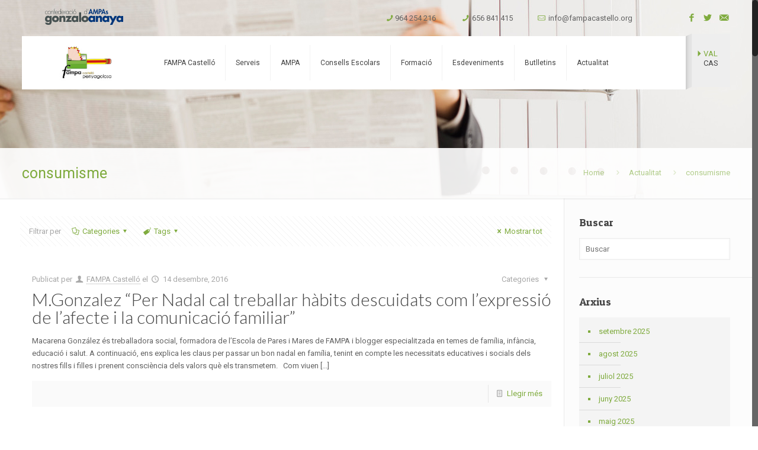

--- FILE ---
content_type: text/html; charset=UTF-8
request_url: http://fapacastello.com/tag/consumisme/
body_size: 21212
content:


<!DOCTYPE html>
<html class="no-js" lang="ca" itemscope="itemscope" itemtype="http://schema.org/WebPage">

<!-- head -->
<head>

<!-- meta -->
<meta charset="UTF-8" />
<meta name="viewport" content="width=device-width, initial-scale=1, maximum-scale=1">



<link rel="shortcut icon" href="http://fapacastello.com/wp-content/uploads/2016/11/favicon.ico" />	
<link rel="apple-touch-icon" href="http://fapacastello.com/wp-content/uploads/2016/11/favicon.png" />
<link rel="stylesheet" href="http://fapacastello.com/wp-content/themes/betheme-child/style.css" type="text/css" media="all" />


<!-- wp_head() -->
<script>
//<![CDATA[
window.mfn_ajax = "http://fapacastello.com/wp-admin/admin-ajax.php";
window.mfn_nicescroll = 40;
window.mfn_parallax = "enllax";
window.mfn_prettyphoto = {style:"pp_default", width:0, height:0};
window.mfn_sliders = {blog:0, clients:0, offer:0, portfolio:0, shop:0, slider:0, testimonials:0};
window.mfn_retina_disable = 0;
//]]>
</script>
<meta name='robots' content='index, follow, max-image-preview:large, max-snippet:-1, max-video-preview:-1' />
<link rel="alternate" hreflang="ca" href="http://fapacastello.com/tag/consumisme/" />
<link rel="alternate" hreflang="es-ES" href="http://fapacastello.com/es/tag/consumisme-es/" />

	<!-- This site is optimized with the Yoast SEO plugin v19.2 - https://yoast.com/wordpress/plugins/seo/ -->
	<title>consumisme Archivos | FAMPA Castelló &quot;Penyagolosa&quot;</title>
	<link rel="canonical" href="https://fapacastello.com/tag/consumisme/" />
	<meta property="og:locale" content="ca_ES" />
	<meta property="og:type" content="article" />
	<meta property="og:title" content="consumisme Archivos | FAMPA Castelló &quot;Penyagolosa&quot;" />
	<meta property="og:url" content="https://fapacastello.com/tag/consumisme/" />
	<meta property="og:site_name" content="FAMPA Castelló &quot;Penyagolosa&quot;" />
	<meta name="twitter:card" content="summary" />
	<meta name="twitter:site" content="@FAMPACS" />
	<script type="application/ld+json" class="yoast-schema-graph">{"@context":"https://schema.org","@graph":[{"@type":"WebSite","@id":"https://fapacastello.com/#website","url":"https://fapacastello.com/","name":"FAMPA Castelló &quot;Penyagolosa&quot;","description":"Fampa-Castellón Penyagolosa. Federación de Asociaciones de Padres i Madres de Alumnos Provincia de Castellón.","potentialAction":[{"@type":"SearchAction","target":{"@type":"EntryPoint","urlTemplate":"https://fapacastello.com/?s={search_term_string}"},"query-input":"required name=search_term_string"}],"inLanguage":"ca"},{"@type":"CollectionPage","@id":"https://fapacastello.com/tag/consumisme/#webpage","url":"https://fapacastello.com/tag/consumisme/","name":"consumisme Archivos | FAMPA Castelló &quot;Penyagolosa&quot;","isPartOf":{"@id":"https://fapacastello.com/#website"},"breadcrumb":{"@id":"https://fapacastello.com/tag/consumisme/#breadcrumb"},"inLanguage":"ca","potentialAction":[{"@type":"ReadAction","target":["https://fapacastello.com/tag/consumisme/"]}]},{"@type":"BreadcrumbList","@id":"https://fapacastello.com/tag/consumisme/#breadcrumb","itemListElement":[{"@type":"ListItem","position":1,"name":"Portada","item":"https://fapacastello.com/"},{"@type":"ListItem","position":2,"name":"consumisme"}]}]}</script>
	<!-- / Yoast SEO plugin. -->


<link rel='dns-prefetch' href='//fonts.googleapis.com' />
<link rel='dns-prefetch' href='//s.w.org' />
<link rel="alternate" type="application/rss+xml" title="FAMPA Castelló &quot;Penyagolosa&quot; &raquo; Canal d&#039;informació" href="http://fapacastello.com/feed/" />
<link rel="alternate" type="application/rss+xml" title="FAMPA Castelló &quot;Penyagolosa&quot; &raquo; Canal dels comentaris" href="http://fapacastello.com/comments/feed/" />
<link rel="alternate" type="application/rss+xml" title="FAMPA Castelló &quot;Penyagolosa&quot; &raquo; consumisme Canal de les etiquetes" href="http://fapacastello.com/tag/consumisme/feed/" />
<script type="text/javascript">
window._wpemojiSettings = {"baseUrl":"https:\/\/s.w.org\/images\/core\/emoji\/14.0.0\/72x72\/","ext":".png","svgUrl":"https:\/\/s.w.org\/images\/core\/emoji\/14.0.0\/svg\/","svgExt":".svg","source":{"concatemoji":"http:\/\/fapacastello.com\/wp-includes\/js\/wp-emoji-release.min.js?ver=6.0.11"}};
/*! This file is auto-generated */
!function(e,a,t){var n,r,o,i=a.createElement("canvas"),p=i.getContext&&i.getContext("2d");function s(e,t){var a=String.fromCharCode,e=(p.clearRect(0,0,i.width,i.height),p.fillText(a.apply(this,e),0,0),i.toDataURL());return p.clearRect(0,0,i.width,i.height),p.fillText(a.apply(this,t),0,0),e===i.toDataURL()}function c(e){var t=a.createElement("script");t.src=e,t.defer=t.type="text/javascript",a.getElementsByTagName("head")[0].appendChild(t)}for(o=Array("flag","emoji"),t.supports={everything:!0,everythingExceptFlag:!0},r=0;r<o.length;r++)t.supports[o[r]]=function(e){if(!p||!p.fillText)return!1;switch(p.textBaseline="top",p.font="600 32px Arial",e){case"flag":return s([127987,65039,8205,9895,65039],[127987,65039,8203,9895,65039])?!1:!s([55356,56826,55356,56819],[55356,56826,8203,55356,56819])&&!s([55356,57332,56128,56423,56128,56418,56128,56421,56128,56430,56128,56423,56128,56447],[55356,57332,8203,56128,56423,8203,56128,56418,8203,56128,56421,8203,56128,56430,8203,56128,56423,8203,56128,56447]);case"emoji":return!s([129777,127995,8205,129778,127999],[129777,127995,8203,129778,127999])}return!1}(o[r]),t.supports.everything=t.supports.everything&&t.supports[o[r]],"flag"!==o[r]&&(t.supports.everythingExceptFlag=t.supports.everythingExceptFlag&&t.supports[o[r]]);t.supports.everythingExceptFlag=t.supports.everythingExceptFlag&&!t.supports.flag,t.DOMReady=!1,t.readyCallback=function(){t.DOMReady=!0},t.supports.everything||(n=function(){t.readyCallback()},a.addEventListener?(a.addEventListener("DOMContentLoaded",n,!1),e.addEventListener("load",n,!1)):(e.attachEvent("onload",n),a.attachEvent("onreadystatechange",function(){"complete"===a.readyState&&t.readyCallback()})),(e=t.source||{}).concatemoji?c(e.concatemoji):e.wpemoji&&e.twemoji&&(c(e.twemoji),c(e.wpemoji)))}(window,document,window._wpemojiSettings);
</script>
<style type="text/css">
img.wp-smiley,
img.emoji {
	display: inline !important;
	border: none !important;
	box-shadow: none !important;
	height: 1em !important;
	width: 1em !important;
	margin: 0 0.07em !important;
	vertical-align: -0.1em !important;
	background: none !important;
	padding: 0 !important;
}
</style>
	<link rel='stylesheet' id='dpProEventCalendar_headcss-css'  href='http://fapacastello.com/wp-content/plugins/dpProEventCalendar/css/dpProEventCalendar.css?ver=2.8.6' type='text/css' media='all' />
<link rel='stylesheet' id='font-awesome-original-css'  href='http://fapacastello.com/wp-content/plugins/dpProEventCalendar/css/font-awesome.css?ver=2.8.6' type='text/css' media='all' />
<link rel='stylesheet' id='wp-block-library-css'  href='http://fapacastello.com/wp-includes/css/dist/block-library/style.min.css?ver=6.0.11' type='text/css' media='all' />
<style id='global-styles-inline-css' type='text/css'>
body{--wp--preset--color--black: #000000;--wp--preset--color--cyan-bluish-gray: #abb8c3;--wp--preset--color--white: #ffffff;--wp--preset--color--pale-pink: #f78da7;--wp--preset--color--vivid-red: #cf2e2e;--wp--preset--color--luminous-vivid-orange: #ff6900;--wp--preset--color--luminous-vivid-amber: #fcb900;--wp--preset--color--light-green-cyan: #7bdcb5;--wp--preset--color--vivid-green-cyan: #00d084;--wp--preset--color--pale-cyan-blue: #8ed1fc;--wp--preset--color--vivid-cyan-blue: #0693e3;--wp--preset--color--vivid-purple: #9b51e0;--wp--preset--gradient--vivid-cyan-blue-to-vivid-purple: linear-gradient(135deg,rgba(6,147,227,1) 0%,rgb(155,81,224) 100%);--wp--preset--gradient--light-green-cyan-to-vivid-green-cyan: linear-gradient(135deg,rgb(122,220,180) 0%,rgb(0,208,130) 100%);--wp--preset--gradient--luminous-vivid-amber-to-luminous-vivid-orange: linear-gradient(135deg,rgba(252,185,0,1) 0%,rgba(255,105,0,1) 100%);--wp--preset--gradient--luminous-vivid-orange-to-vivid-red: linear-gradient(135deg,rgba(255,105,0,1) 0%,rgb(207,46,46) 100%);--wp--preset--gradient--very-light-gray-to-cyan-bluish-gray: linear-gradient(135deg,rgb(238,238,238) 0%,rgb(169,184,195) 100%);--wp--preset--gradient--cool-to-warm-spectrum: linear-gradient(135deg,rgb(74,234,220) 0%,rgb(151,120,209) 20%,rgb(207,42,186) 40%,rgb(238,44,130) 60%,rgb(251,105,98) 80%,rgb(254,248,76) 100%);--wp--preset--gradient--blush-light-purple: linear-gradient(135deg,rgb(255,206,236) 0%,rgb(152,150,240) 100%);--wp--preset--gradient--blush-bordeaux: linear-gradient(135deg,rgb(254,205,165) 0%,rgb(254,45,45) 50%,rgb(107,0,62) 100%);--wp--preset--gradient--luminous-dusk: linear-gradient(135deg,rgb(255,203,112) 0%,rgb(199,81,192) 50%,rgb(65,88,208) 100%);--wp--preset--gradient--pale-ocean: linear-gradient(135deg,rgb(255,245,203) 0%,rgb(182,227,212) 50%,rgb(51,167,181) 100%);--wp--preset--gradient--electric-grass: linear-gradient(135deg,rgb(202,248,128) 0%,rgb(113,206,126) 100%);--wp--preset--gradient--midnight: linear-gradient(135deg,rgb(2,3,129) 0%,rgb(40,116,252) 100%);--wp--preset--duotone--dark-grayscale: url('#wp-duotone-dark-grayscale');--wp--preset--duotone--grayscale: url('#wp-duotone-grayscale');--wp--preset--duotone--purple-yellow: url('#wp-duotone-purple-yellow');--wp--preset--duotone--blue-red: url('#wp-duotone-blue-red');--wp--preset--duotone--midnight: url('#wp-duotone-midnight');--wp--preset--duotone--magenta-yellow: url('#wp-duotone-magenta-yellow');--wp--preset--duotone--purple-green: url('#wp-duotone-purple-green');--wp--preset--duotone--blue-orange: url('#wp-duotone-blue-orange');--wp--preset--font-size--small: 13px;--wp--preset--font-size--medium: 20px;--wp--preset--font-size--large: 36px;--wp--preset--font-size--x-large: 42px;}.has-black-color{color: var(--wp--preset--color--black) !important;}.has-cyan-bluish-gray-color{color: var(--wp--preset--color--cyan-bluish-gray) !important;}.has-white-color{color: var(--wp--preset--color--white) !important;}.has-pale-pink-color{color: var(--wp--preset--color--pale-pink) !important;}.has-vivid-red-color{color: var(--wp--preset--color--vivid-red) !important;}.has-luminous-vivid-orange-color{color: var(--wp--preset--color--luminous-vivid-orange) !important;}.has-luminous-vivid-amber-color{color: var(--wp--preset--color--luminous-vivid-amber) !important;}.has-light-green-cyan-color{color: var(--wp--preset--color--light-green-cyan) !important;}.has-vivid-green-cyan-color{color: var(--wp--preset--color--vivid-green-cyan) !important;}.has-pale-cyan-blue-color{color: var(--wp--preset--color--pale-cyan-blue) !important;}.has-vivid-cyan-blue-color{color: var(--wp--preset--color--vivid-cyan-blue) !important;}.has-vivid-purple-color{color: var(--wp--preset--color--vivid-purple) !important;}.has-black-background-color{background-color: var(--wp--preset--color--black) !important;}.has-cyan-bluish-gray-background-color{background-color: var(--wp--preset--color--cyan-bluish-gray) !important;}.has-white-background-color{background-color: var(--wp--preset--color--white) !important;}.has-pale-pink-background-color{background-color: var(--wp--preset--color--pale-pink) !important;}.has-vivid-red-background-color{background-color: var(--wp--preset--color--vivid-red) !important;}.has-luminous-vivid-orange-background-color{background-color: var(--wp--preset--color--luminous-vivid-orange) !important;}.has-luminous-vivid-amber-background-color{background-color: var(--wp--preset--color--luminous-vivid-amber) !important;}.has-light-green-cyan-background-color{background-color: var(--wp--preset--color--light-green-cyan) !important;}.has-vivid-green-cyan-background-color{background-color: var(--wp--preset--color--vivid-green-cyan) !important;}.has-pale-cyan-blue-background-color{background-color: var(--wp--preset--color--pale-cyan-blue) !important;}.has-vivid-cyan-blue-background-color{background-color: var(--wp--preset--color--vivid-cyan-blue) !important;}.has-vivid-purple-background-color{background-color: var(--wp--preset--color--vivid-purple) !important;}.has-black-border-color{border-color: var(--wp--preset--color--black) !important;}.has-cyan-bluish-gray-border-color{border-color: var(--wp--preset--color--cyan-bluish-gray) !important;}.has-white-border-color{border-color: var(--wp--preset--color--white) !important;}.has-pale-pink-border-color{border-color: var(--wp--preset--color--pale-pink) !important;}.has-vivid-red-border-color{border-color: var(--wp--preset--color--vivid-red) !important;}.has-luminous-vivid-orange-border-color{border-color: var(--wp--preset--color--luminous-vivid-orange) !important;}.has-luminous-vivid-amber-border-color{border-color: var(--wp--preset--color--luminous-vivid-amber) !important;}.has-light-green-cyan-border-color{border-color: var(--wp--preset--color--light-green-cyan) !important;}.has-vivid-green-cyan-border-color{border-color: var(--wp--preset--color--vivid-green-cyan) !important;}.has-pale-cyan-blue-border-color{border-color: var(--wp--preset--color--pale-cyan-blue) !important;}.has-vivid-cyan-blue-border-color{border-color: var(--wp--preset--color--vivid-cyan-blue) !important;}.has-vivid-purple-border-color{border-color: var(--wp--preset--color--vivid-purple) !important;}.has-vivid-cyan-blue-to-vivid-purple-gradient-background{background: var(--wp--preset--gradient--vivid-cyan-blue-to-vivid-purple) !important;}.has-light-green-cyan-to-vivid-green-cyan-gradient-background{background: var(--wp--preset--gradient--light-green-cyan-to-vivid-green-cyan) !important;}.has-luminous-vivid-amber-to-luminous-vivid-orange-gradient-background{background: var(--wp--preset--gradient--luminous-vivid-amber-to-luminous-vivid-orange) !important;}.has-luminous-vivid-orange-to-vivid-red-gradient-background{background: var(--wp--preset--gradient--luminous-vivid-orange-to-vivid-red) !important;}.has-very-light-gray-to-cyan-bluish-gray-gradient-background{background: var(--wp--preset--gradient--very-light-gray-to-cyan-bluish-gray) !important;}.has-cool-to-warm-spectrum-gradient-background{background: var(--wp--preset--gradient--cool-to-warm-spectrum) !important;}.has-blush-light-purple-gradient-background{background: var(--wp--preset--gradient--blush-light-purple) !important;}.has-blush-bordeaux-gradient-background{background: var(--wp--preset--gradient--blush-bordeaux) !important;}.has-luminous-dusk-gradient-background{background: var(--wp--preset--gradient--luminous-dusk) !important;}.has-pale-ocean-gradient-background{background: var(--wp--preset--gradient--pale-ocean) !important;}.has-electric-grass-gradient-background{background: var(--wp--preset--gradient--electric-grass) !important;}.has-midnight-gradient-background{background: var(--wp--preset--gradient--midnight) !important;}.has-small-font-size{font-size: var(--wp--preset--font-size--small) !important;}.has-medium-font-size{font-size: var(--wp--preset--font-size--medium) !important;}.has-large-font-size{font-size: var(--wp--preset--font-size--large) !important;}.has-x-large-font-size{font-size: var(--wp--preset--font-size--x-large) !important;}
</style>
<link rel='stylesheet' id='layerslider-css'  href='http://fapacastello.com/wp-content/plugins/LayerSlider/static/css/layerslider.css?ver=5.6.2' type='text/css' media='all' />
<link rel='stylesheet' id='ls-google-fonts-css'  href='http://fonts.googleapis.com/css?family=Lato:100,300,regular,700,900%7COpen+Sans:300%7CIndie+Flower:regular%7COswald:300,regular,700&#038;subset=latin%2Clatin-ext' type='text/css' media='all' />
<link rel='stylesheet' id='contact-form-7-css'  href='http://fapacastello.com/wp-content/plugins/contact-form-7/includes/css/styles.css?ver=5.6' type='text/css' media='all' />
<link rel='stylesheet' id='tp_twitter_plugin_css-css'  href='http://fapacastello.com/wp-content/plugins/recent-tweets-widget/tp_twitter_plugin.css?ver=1.0' type='text/css' media='screen' />
<link rel='stylesheet' id='rs-plugin-settings-css'  href='http://fapacastello.com/wp-content/plugins/revslider/public/assets/css/settings.css?ver=5.1' type='text/css' media='all' />
<style id='rs-plugin-settings-inline-css' type='text/css'>
#rs-demo-id {}
</style>
<link rel='stylesheet' id='wp-event-manager-frontend-css'  href='http://fapacastello.com/wp-content/plugins/wp-event-manager/assets/css/frontend.min.css?ver=6.0.11' type='text/css' media='all' />
<link rel='stylesheet' id='wp-event-manager-jquery-ui-css-css'  href='http://fapacastello.com/wp-content/plugins/wp-event-manager/assets/js/jquery-ui/jquery-ui.css?ver=6.0.11' type='text/css' media='all' />
<link rel='stylesheet' id='wp-event-manager-jquery-timepicker-css-css'  href='http://fapacastello.com/wp-content/plugins/wp-event-manager/assets/js/jquery-timepicker/jquery.timepicker.min.css?ver=6.0.11' type='text/css' media='all' />
<link rel='stylesheet' id='wp-event-manager-grid-style-css'  href='http://fapacastello.com/wp-content/plugins/wp-event-manager/assets/css/wpem-grid.min.css?ver=6.0.11' type='text/css' media='all' />
<link rel='stylesheet' id='wp-event-manager-font-style-css'  href='http://fapacastello.com/wp-content/plugins/wp-event-manager/assets/fonts/style.css?ver=6.0.11' type='text/css' media='all' />
<link rel='stylesheet' id='wpml-legacy-vertical-list-0-css'  href='http://fapacastello.com/wp-content/plugins/sitepress-multilingual-cms/templates/language-switchers/legacy-list-vertical/style.css?ver=1' type='text/css' media='all' />
<style id='wpml-legacy-vertical-list-0-inline-css' type='text/css'>
.wpml-ls-statics-shortcode_actions{background-color:#eeeeee;}.wpml-ls-statics-shortcode_actions, .wpml-ls-statics-shortcode_actions .wpml-ls-sub-menu, .wpml-ls-statics-shortcode_actions a {border-color:#cdcdcd;}.wpml-ls-statics-shortcode_actions a {color:#444444;background-color:#ffffff;}.wpml-ls-statics-shortcode_actions a:hover,.wpml-ls-statics-shortcode_actions a:focus {color:#000000;background-color:#eeeeee;}.wpml-ls-statics-shortcode_actions .wpml-ls-current-language>a {color:#444444;background-color:#ffffff;}.wpml-ls-statics-shortcode_actions .wpml-ls-current-language:hover>a, .wpml-ls-statics-shortcode_actions .wpml-ls-current-language>a:focus {color:#000000;background-color:#eeeeee;}
</style>
<link rel='stylesheet' id='wpml-cms-nav-css-css'  href='http://fapacastello.com/wp-content/plugins/wpml-cms-nav/res/css/navigation.css?ver=1.4.19' type='text/css' media='all' />
<link rel='stylesheet' id='cms-navigation-style-base-css'  href='http://fapacastello.com/wp-content/plugins/wpml-cms-nav/res/css/cms-navigation-base.css?ver=1.4.19' type='text/css' media='screen' />
<link rel='stylesheet' id='cms-navigation-style-css'  href='http://fapacastello.com/wp-content/plugins/wpml-cms-nav/res/css/cms-navigation.css?ver=1.4.19' type='text/css' media='screen' />
<link rel='stylesheet' id='mfn-base-css'  href='http://fapacastello.com/wp-content/themes/betheme/css/base.css?ver=10.3.1' type='text/css' media='all' />
<link rel='stylesheet' id='mfn-btn-css'  href='http://fapacastello.com/wp-content/themes/betheme/css/buttons.css?ver=10.3.1' type='text/css' media='all' />
<link rel='stylesheet' id='mfn-icons-css'  href='http://fapacastello.com/wp-content/themes/betheme/fonts/mfn-icons.css?ver=10.3.1' type='text/css' media='all' />
<link rel='stylesheet' id='mfn-grid-css'  href='http://fapacastello.com/wp-content/themes/betheme/css/grid.css?ver=10.3.1' type='text/css' media='all' />
<link rel='stylesheet' id='mfn-layout-css'  href='http://fapacastello.com/wp-content/themes/betheme/css/layout.css?ver=10.3.1' type='text/css' media='all' />
<link rel='stylesheet' id='mfn-shortcodes-css'  href='http://fapacastello.com/wp-content/themes/betheme/css/shortcodes.css?ver=10.3.1' type='text/css' media='all' />
<link rel='stylesheet' id='mfn-variables-css'  href='http://fapacastello.com/wp-content/themes/betheme/css/variables.css?ver=10.3.1' type='text/css' media='all' />
<link rel='stylesheet' id='mfn-style-simple-css'  href='http://fapacastello.com/wp-content/themes/betheme/css/style-simple.css?ver=10.3.1' type='text/css' media='all' />
<link rel='stylesheet' id='mfn-animations-css'  href='http://fapacastello.com/wp-content/themes/betheme/assets/animations/animations.min.css?ver=10.3.1' type='text/css' media='all' />
<link rel='stylesheet' id='mfn-jquery-ui-css'  href='http://fapacastello.com/wp-content/themes/betheme/assets/ui/jquery.ui.all.css?ver=10.3.1' type='text/css' media='all' />
<link rel='stylesheet' id='mfn-prettyPhoto-css'  href='http://fapacastello.com/wp-content/themes/betheme/assets/prettyPhoto/prettyPhoto.css?ver=10.3.1' type='text/css' media='all' />
<link rel='stylesheet' id='mfn-jplayer-css'  href='http://fapacastello.com/wp-content/themes/betheme/assets/jplayer/css/jplayer.blue.monday.css?ver=10.3.1' type='text/css' media='all' />
<link rel='stylesheet' id='mfn-responsive-1240-css'  href='http://fapacastello.com/wp-content/themes/betheme/css/responsive-1240.css?ver=10.3.1' type='text/css' media='all' />
<link rel='stylesheet' id='mfn-responsive-css'  href='http://fapacastello.com/wp-content/themes/betheme/css/responsive.css?ver=10.3.1' type='text/css' media='all' />
<link rel='stylesheet' id='Roboto-css'  href='http://fonts.googleapis.com/css?family=Roboto%3A100%2C200%2C300%2C400%2C600%2C700&#038;ver=6.0.11' type='text/css' media='all' />
<link rel='stylesheet' id='Lato-css'  href='http://fonts.googleapis.com/css?family=Lato%3A100%2C200%2C300%2C400%2C600%2C700&#038;ver=6.0.11' type='text/css' media='all' />
<link rel='stylesheet' id='Patua+One-css'  href='http://fonts.googleapis.com/css?family=Patua+One&#038;ver=6.0.11' type='text/css' media='all' />
<link rel='stylesheet' id='mfn-custom-css'  href='http://fapacastello.com/wp-content/themes/betheme/css/custom.css?ver=10.3.1' type='text/css' media='all' />
<link rel='stylesheet' id='style-css'  href='http://fapacastello.com/wp-content/themes/betheme-child/style.css?ver=10.3.1' type='text/css' media='all' />
<script type='text/javascript' src='http://fapacastello.com/wp-content/plugins/LayerSlider/static/js/greensock.js?ver=1.11.8' id='greensock-js'></script>
<script type='text/javascript' src='http://fapacastello.com/wp-includes/js/jquery/jquery.min.js?ver=3.6.0' id='jquery-core-js'></script>
<script type='text/javascript' src='http://fapacastello.com/wp-includes/js/jquery/jquery-migrate.min.js?ver=3.3.2' id='jquery-migrate-js'></script>
<script type='text/javascript' src='http://fapacastello.com/wp-content/plugins/LayerSlider/static/js/layerslider.kreaturamedia.jquery.js?ver=5.6.2' id='layerslider-js'></script>
<script type='text/javascript' src='http://fapacastello.com/wp-content/plugins/LayerSlider/static/js/layerslider.transitions.js?ver=5.6.2' id='layerslider-transitions-js'></script>
<script type='text/javascript' src='http://fapacastello.com/wp-content/plugins/revslider/public/assets/js/jquery.themepunch.tools.min.js?ver=5.1' id='tp-tools-js'></script>
<script type='text/javascript' src='http://fapacastello.com/wp-content/plugins/revslider/public/assets/js/jquery.themepunch.revolution.min.js?ver=5.1' id='revmin-js'></script>
<link rel="https://api.w.org/" href="http://fapacastello.com/wp-json/" /><link rel="alternate" type="application/json" href="http://fapacastello.com/wp-json/wp/v2/tags/151" /><link rel="EditURI" type="application/rsd+xml" title="RSD" href="http://fapacastello.com/xmlrpc.php?rsd" />
<link rel="wlwmanifest" type="application/wlwmanifest+xml" href="http://fapacastello.com/wp-includes/wlwmanifest.xml" /> 
<meta name="generator" content="WordPress 6.0.11" />
<meta name="generator" content="WPML ver:3.6.0 stt:8,2;" />
<style>
#Header_wrapper {background-color: #ffffff;}#Subheader {background-color: rgba(247, 247, 247, 1);}.header-classic #Action_bar, .header-plain #Action_bar, .header-stack #Action_bar {background-color: #2C2C2C;}#Sliding-top {background-color: #545454;}#Sliding-top a.sliding-top-control {border-right-color: #545454;}#Sliding-top.st-center a.sliding-top-control,#Sliding-top.st-left a.sliding-top-control {border-top-color: #545454;}#Footer {background-color: #7fab3e;}body, ul.timeline_items, .icon_box a .desc, .icon_box a:hover .desc, .feature_list ul li a, .list_item a, .list_item a:hover,.widget_recent_entries ul li a, .flat_box a, .flat_box a:hover, .story_box .desc, .content_slider.carouselul li a .title,.content_slider.flat.description ul li .desc, .content_slider.flat.description ul li a .desc {color: #626262;}.themecolor, .opening_hours .opening_hours_wrapper li span, .fancy_heading_icon .icon_top,.fancy_heading_arrows .icon-right-dir, .fancy_heading_arrows .icon-left-dir, .fancy_heading_line .title,.button-love a.mfn-love, .format-link .post-title .icon-link, .pager-single > span, .pager-single a:hover,.widget_meta ul, .widget_pages ul, .widget_rss ul, .widget_mfn_recent_comments ul li:after, .widget_archive ul, .widget_recent_comments ul li:after, .widget_nav_menu ul, .woocommerce ul.products li.product .price, .shop_slider .shop_slider_ul li .item_wrapper .price, .woocommerce-page ul.products li.product .price, .widget_price_filter .price_label .from, .widget_price_filter .price_label .to,.woocommerce ul.product_list_widget li .quantity .amount, .woocommerce .product div.entry-summary .price, .woocommerce .star-rating span,#Error_404 .error_pic i, .style-simple #Filters .filters_wrapper ul li a:hover, .style-simple #Filters .filters_wrapper ul li.current-cat a,.style-simple .quick_fact .title {color: #7fab3e;}.themebg, .pager .pages a:hover, .pager .pages a.active, .pager .pages span.page-numbers.current, .pager-single span:after, #comments .commentlist > li .reply a.comment-reply-link,.fixed-nav .arrow, #Filters .filters_wrapper ul li a:hover, #Filters .filters_wrapper ul li.current-cat a, .widget_categories ul, .Recent_posts ul li .desc:after, .Recent_posts ul li .photo .c,.widget_recent_entries ul li:after, .widget_mfn_menu ul li a:hover, .widget_mfn_menu ul li.current_page_item > a, .widget_product_categories ul, div.jp-interface, #Top_bar a#header_cart span, .testimonials_slider .slider_images, .testimonials_slider .slider_images a:after, .testimonials_slider .slider_images:before,.slider_pagination a.selected, .slider_pagination a.selected:after, .tp-bullets.simplebullets.round .bullet.selected, .tp-bullets.simplebullets.round .bullet.selected:after,.tparrows.default, .tp-bullets.tp-thumbs .bullet.selected:after, .offer_thumb .slider_pagination a:before, .offer_thumb .slider_pagination a.selected:after,.style-simple .accordion .question:after, .style-simple .faq .question:after, .style-simple .icon_box .desc_wrapper h4:before,.style-simple #Filters .filters_wrapper ul li a:after, .style-simple .article_box .desc_wrapper p:after, .style-simple .sliding_box .desc_wrapper:after,.style-simple .trailer_box:hover .desc, .woocommerce-account table.my_account_orders .order-number a {background-color: #7fab3e;}.Latest_news ul li .photo, .style-simple .opening_hours .opening_hours_wrapper li label,.style-simple .timeline_items li:hover h3, .style-simple .timeline_items li:nth-child(even):hover h3, .style-simple .timeline_items li:hover .desc, .style-simple .timeline_items li:nth-child(even):hover,.style-simple .offer_thumb .slider_pagination a.selected {border-color: #7fab3e;}a {color: #7fab3e;}a:hover {color: #2275ac;}*::-moz-selection {background-color: #7fab3e;}*::selection {background-color: #7fab3e;}.blockquote p.author span, .counter .desc_wrapper .title, .article_box .desc_wrapper p, .team .desc_wrapper p.subtitle, .pricing-box .plan-header p.subtitle, .pricing-box .plan-header .price sup.period, .chart_box p, .fancy_heading .inside,.fancy_heading_line .slogan, .post-meta, .post-meta a, .post-footer, .post-footer a span.label, .pager .pages a, .button-love a .label,.pager-single a, #comments .commentlist > li .comment-author .says, .fixed-nav .desc .date, .filters_buttons li.label, .Recent_posts ul li a .desc .date,.widget_recent_entries ul li .post-date, .tp_recent_tweets .twitter_time, .widget_price_filter .price_label, .shop-filters .woocommerce-result-count,.woocommerce ul.product_list_widget li .quantity, .widget_shopping_cart ul.product_list_widget li dl, .product_meta .posted_in,.woocommerce .shop_table .product-name .variation > dd, .shipping-calculator-button:after,.shop_slider .shop_slider_ul li .item_wrapper .price del,.testimonials_slider .testimonials_slider_ul li .author span, .testimonials_slider .testimonials_slider_ul li .author span a, .Latest_news ul li .desc_footer {color: #a8a8a8;}h1, h1 a, h1 a:hover, .text-logo #logo { color: #7fab3e; }h2, h2 a, h2 a:hover { color: #444444; }h3, h3 a, h3 a:hover { color: #444444; }h4, h4 a, h4 a:hover, .style-simple .sliding_box .desc_wrapper h4 { color: #444444; }h5, h5 a, h5 a:hover { color: #444444; }h6, h6 a, h6 a:hover, a.content_link .title { color: #444444; }.dropcap, .highlight:not(.highlight_image) {background-color: #7fab3e;}a.button, a.tp-button {background-color: #f7f7f7;color: #747474;}.button-stroke a.button, .button-stroke a.button .button_icon i, .button-stroke a.tp-button {border-color: #f7f7f7;color: #747474;}.button-stroke a:hover.button, .button-stroke a:hover.tp-button {background-color: #f7f7f7 !important;color: #fff;}a.button_theme, a.tp-button.button_theme,button, input[type="submit"], input[type="reset"], input[type="button"] {background-color: #7fab3e;color: #fff;}.button-stroke a.button.button_theme:not(.action_button), .button-stroke a.button.button_theme:not(.action_button),.button-stroke a.button.button_theme .button_icon i, .button-stroke a.tp-button.button_theme,.button-stroke button, .button-stroke input[type="submit"], .button-stroke input[type="reset"], .button-stroke input[type="button"] {border-color: #7fab3e;color: #7fab3e !important;}.button-stroke a.button.button_theme:hover, .button-stroke a.tp-button.button_theme:hover,.button-stroke button:hover, .button-stroke input[type="submit"]:hover, .button-stroke input[type="reset"]:hover, .button-stroke input[type="button"]:hover {background-color: #7fab3e !important;color: #fff !important;}a.mfn-link { color: #656B6F; }a.mfn-link-2 span, a:hover.mfn-link-2 span:before, a.hover.mfn-link-2 span:before, a.mfn-link-5 span, a.mfn-link-8:after, a.mfn-link-8:before { background: #7fab3e; }a:hover.mfn-link { color: #7fab3e;}a.mfn-link-2 span:before, a:hover.mfn-link-4:before, a:hover.mfn-link-4:after, a.hover.mfn-link-4:before, a.hover.mfn-link-4:after, a.mfn-link-5:before, a.mfn-link-7:after, a.mfn-link-7:before { background: #2275ac; }a.mfn-link-6:before {border-bottom-color: #2275ac;}.woocommerce a.button, .woocommerce .quantity input.plus, .woocommerce .quantity input.minus {background-color: #f7f7f7 !important;color: #747474 !important;}.woocommerce a.button_theme, .woocommerce a.checkout-button, .woocommerce button.button,.woocommerce .button.add_to_cart_button, .woocommerce .button.product_type_external,.woocommerce input[type="submit"], .woocommerce input[type="reset"], .woocommerce input[type="button"] {background-color: #7fab3e !important;color: #fff !important;}.column_column ul, .column_column ol, .the_content_wrapper ul, .the_content_wrapper ol {color: #737E86;}.hr_color, .hr_color hr, .hr_dots span {color: #7fab3e;background: #7fab3e;}.hr_zigzag i {color: #7fab3e;} .highlight-left:after,.highlight-right:after {background: #7fab3e;}@media only screen and (max-width: 767px) {.highlight-left .wrap:first-child,.highlight-right .wrap:last-child {background: #7fab3e;}}#Header .top_bar_left, .header-classic #Top_bar, .header-plain #Top_bar, .header-stack #Top_bar, .header-split #Top_bar,.header-fixed #Top_bar, .header-below #Top_bar, #Header_creative, #Top_bar #menu {background-color: #ffffff;}#Top_bar .top_bar_right:before {background-color: #e3e3e3;}#Header .top_bar_right {background-color: #f5f5f5;}#Top_bar .top_bar_right a { color: #444444;}#Top_bar .menu > li > a { color: #444444;}#Top_bar .menu > li.current-menu-item > a,#Top_bar .menu > li.current_page_item > a,#Top_bar .menu > li.current-menu-ancestor > a,#Top_bar .menu > li.current-page-ancestor > a,#Top_bar .menu > li.current_page_ancestor > a,#Top_bar .menu > li.hover > a { color: #7fab3e; }#Top_bar .menu > li a:after { background: #7fab3e; }.menu-highlight #Top_bar #menu > ul > li.current-menu-item > a,.menu-highlight #Top_bar #menu > ul > li.current_page_item > a,.menu-highlight #Top_bar #menu > ul > li.current-menu-ancestor > a,.menu-highlight #Top_bar #menu > ul > li.current-page-ancestor > a,.menu-highlight #Top_bar #menu > ul > li.current_page_ancestor > a,.menu-highlight #Top_bar #menu > ul > li.hover > a { background: #F2F2F2; }.menu-arrow-bottom #Top_bar .menu > li > a:after { border-bottom-color: #7fab3e;}.menu-arrow-top #Top_bar .menu > li > a:after {border-top-color: #7fab3e;}.header-plain #Top_bar .menu > li.current-menu-item > a,.header-plain #Top_bar .menu > li.current_page_item > a,.header-plain #Top_bar .menu > li.current-menu-ancestor > a,.header-plain #Top_bar .menu > li.current-page-ancestor > a,.header-plain #Top_bar .menu > li.current_page_ancestor > a,.header-plain #Top_bar .menu > li.hover > a,.header-plain #Top_bar a:hover#header_cart,.header-plain #Top_bar a:hover#search_button,.header-plain #Top_bar .wpml-languages:hover,.header-plain #Top_bar .wpml-languages ul.wpml-lang-dropdown {background: #F2F2F2; color: #7fab3e;}.header-plain #Top_bar,.header-plain #Top_bar .menu > li > a span:not(.description),.header-plain #Top_bar a#header_cart,.header-plain #Top_bar a#search_button,.header-plain #Top_bar .wpml-languages,.header-plain #Top_bar a.button.action_button {border-color: #F2F2F2;}#Top_bar .menu > li ul {background-color: #F2F2F2;}#Top_bar .menu > li ul li a {color: #5f5f5f;}#Top_bar .menu > li ul li a:hover,#Top_bar .menu > li ul li.hover > a {color: #2e2e2e;}#Top_bar .search_wrapper { background: #7fab3e; }#Subheader .title{color: #7fab3e;}#Subheader ul.breadcrumbs li, #Subheader ul.breadcrumbs li a{color: rgba(127, 171, 62, 0.6);}#Overlay {background: rgba(127, 171, 62, 0.95);}#overlay-menu ul li a, .header-overlay .overlay-menu-toggle.focus {color: #ffffff;}#Footer, #Footer .widget_recent_entries ul li a {color: #cccccc;}#Footer a {color: #ffffff;}#Footer a:hover {color: #2275ac;}#Footer h1, #Footer h1 a, #Footer h1 a:hover,#Footer h2, #Footer h2 a, #Footer h2 a:hover,#Footer h3, #Footer h3 a, #Footer h3 a:hover,#Footer h4, #Footer h4 a, #Footer h4 a:hover,#Footer h5, #Footer h5 a, #Footer h5 a:hover,#Footer h6, #Footer h6 a, #Footer h6 a:hover {color: #ffffff;}#Footer .themecolor, #Footer .widget_meta ul, #Footer .widget_pages ul, #Footer .widget_rss ul, #Footer .widget_mfn_recent_comments ul li:after, #Footer .widget_archive ul, #Footer .widget_recent_comments ul li:after, #Footer .widget_nav_menu ul, #Footer .widget_price_filter .price_label .from, #Footer .widget_price_filter .price_label .to,#Footer .star-rating span {color: #7fab3e;}#Footer .themebg, #Footer .widget_categories ul, #Footer .Recent_posts ul li .desc:after, #Footer .Recent_posts ul li .photo .c,#Footer .widget_recent_entries ul li:after, #Footer .widget_mfn_menu ul li a:hover, #Footer .widget_product_categories ul {background-color: #7fab3e;}#Footer .Recent_posts ul li a .desc .date, #Footer .widget_recent_entries ul li .post-date, #Footer .tp_recent_tweets .twitter_time, #Footer .widget_price_filter .price_label, #Footer .shop-filters .woocommerce-result-count, #Footer ul.product_list_widget li .quantity, #Footer .widget_shopping_cart ul.product_list_widget li dl {color: #a8a8a8;}#Sliding-top, #Sliding-top .widget_recent_entries ul li a {color: #cccccc;}#Sliding-top a {color: #7fab3e;}#Sliding-top a:hover {color: #2275ac;}#Sliding-top h1, #Sliding-top h1 a, #Sliding-top h1 a:hover,#Sliding-top h2, #Sliding-top h2 a, #Sliding-top h2 a:hover,#Sliding-top h3, #Sliding-top h3 a, #Sliding-top h3 a:hover,#Sliding-top h4, #Sliding-top h4 a, #Sliding-top h4 a:hover,#Sliding-top h5, #Sliding-top h5 a, #Sliding-top h5 a:hover,#Sliding-top h6, #Sliding-top h6 a, #Sliding-top h6 a:hover {color: #ffffff;}#Sliding-top .themecolor, #Sliding-top .widget_meta ul, #Sliding-top .widget_pages ul, #Sliding-top .widget_rss ul, #Sliding-top .widget_mfn_recent_comments ul li:after, #Sliding-top .widget_archive ul, #Sliding-top .widget_recent_comments ul li:after, #Sliding-top .widget_nav_menu ul, #Sliding-top .widget_price_filter .price_label .from, #Sliding-top .widget_price_filter .price_label .to,#Sliding-top .star-rating span {color: #7fab3e;}#Sliding-top .themebg, #Sliding-top .widget_categories ul, #Sliding-top .Recent_posts ul li .desc:after, #Sliding-top .Recent_posts ul li .photo .c,#Sliding-top .widget_recent_entries ul li:after, #Sliding-top .widget_mfn_menu ul li a:hover, #Sliding-top .widget_product_categories ul {background-color: #7fab3e;}#Sliding-top .Recent_posts ul li a .desc .date, #Sliding-top .widget_recent_entries ul li .post-date, #Sliding-top .tp_recent_tweets .twitter_time, #Sliding-top .widget_price_filter .price_label, #Sliding-top .shop-filters .woocommerce-result-count, #Sliding-top ul.product_list_widget li .quantity, #Sliding-top .widget_shopping_cart ul.product_list_widget li dl {color: #a8a8a8;}blockquote, blockquote a, blockquote a:hover {color: #444444;}.image_frame .image_wrapper .image_links,.portfolio_group.masonry-hover .portfolio-item .masonry-hover-wrapper .hover-desc { background: rgba(127, 171, 62, 0.8);}.masonry.tiles .post-item .post-desc-wrapper .post-desc .post-title:after, .masonry.tiles .post-item.no-img, .masonry.tiles .post-item.format-quote {background: #7fab3e;} .image_frame .image_wrapper .image_links a {color: #ffffff;}.image_frame .image_wrapper .image_links a:hover {background: #ffffff;color: #7fab3e;}.sliding_box .desc_wrapper {background: #7fab3e;}.sliding_box .desc_wrapper:after {border-bottom-color: #7fab3e;}.counter .icon_wrapper i {color: #585757;}.quick_fact .number-wrapper {color: #7fab3e;}.progress_bars .bars_list li .bar .progress { background-color: #585757;}a:hover.icon_bar {color: #7fab3e !important;}a.content_link, a:hover.content_link {color: #7fab3e;}a.content_link:before {border-bottom-color: #7fab3e;}a.content_link:after {border-color: #7fab3e;}.get_in_touch, .infobox {background-color: #ffffff;}.column_map .google-map-contact-wrapper .get_in_touch:after {border-top-color: #ffffff;}.timeline_items li h3:before,.timeline_items:after,.timeline .post-item:before { border-color: #7fab3e;}.how_it_works .image .number { background: #7fab3e;}.trailer_box .desc .subtitle {background-color: #7fab3e;}.icon_box .icon_wrapper, .icon_box a .icon_wrapper,.style-simple .icon_box:hover .icon_wrapper {color: #7fab3e;}.icon_box:hover .icon_wrapper:before, .icon_box a:hover .icon_wrapper:before { background-color: #7fab3e;}ul.clients.clients_tiles li .client_wrapper:hover:before { background: #7fab3e;}ul.clients.clients_tiles li .client_wrapper:after { border-bottom-color: #7fab3e;}.list_item.lists_1 .list_left {background-color: #7fab3e;}.list_item .list_left {color: #7fab3e;}.feature_list ul li .icon i { color: #7fab3e;}.feature_list ul li:hover,.feature_list ul li:hover a {background: #7fab3e;}.ui-tabs .ui-tabs-nav li.ui-state-active a,.accordion .question.active .title > .acc-icon-plus,.accordion .question.active .title > .acc-icon-minus,.faq .question.active .title > .acc-icon-plus,.faq .question.active .title,.accordion .question.active .title {color: #7fab3e;}.ui-tabs .ui-tabs-nav li.ui-state-active a:after {background: #7fab3e;}table tr:hover td {background: #7fab3e;}.pricing-box .plan-header .price sup.currency,.pricing-box .plan-header .price > span {color: #c20b19;}.pricing-box .plan-inside ul li .yes { background: #c20b19;}.pricing-box-box.pricing-box-featured {background: #7fab3e;}.woocommerce span.onsale, .shop_slider .shop_slider_ul li .item_wrapper span.onsale {border-top-color: #7fab3e !important;}.woocommerce .widget_price_filter .ui-slider .ui-slider-handle {border-color: #7fab3e !important;}@media only screen and (min-width: 768px){.header-semi #Top_bar:not(.is-sticky) {background-color: rgba(255, 255, 255, 0.8);}}@media only screen and (max-width: 767px){#Top_bar, #Action_bar { background: #ffffff !important;}}html { background-color: #ffffff;}#Wrapper, #Content { background-color: #ffffff;}body:not(.template-slider) #Header_wrapper { background-image: url("http://fapacastello.com/wp-content/uploads/2014/02/actualidad.jpg"); } body, button, span.date_label, .timeline_items li h3 span, input[type="submit"], input[type="reset"], input[type="button"],input[type="text"], input[type="password"], input[type="tel"], input[type="email"], textarea, select, .offer_li .title h3 {font-family: "Roboto", Arial, Tahoma, sans-serif;font-weight: 400;}#menu > ul > li > a, .action_button, #overlay-menu ul li a {font-family: "Roboto", Arial, Tahoma, sans-serif;font-weight: 400;}#Subheader .title {font-family: "Roboto", Arial, Tahoma, sans-serif;font-weight: 400;}h1, .text-logo #logo {font-family: "Lato", Arial, Tahoma, sans-serif;font-weight: 300;}h2 {font-family: "Lato", Arial, Tahoma, sans-serif;font-weight: 300;}h3 {font-family: "Lato", Arial, Tahoma, sans-serif;font-weight: 300;}h4 {font-family: "Lato", Arial, Tahoma, sans-serif;font-weight: 300;}h5 {font-family: "Lato", Arial, Tahoma, sans-serif;font-weight: 700;}h6 {font-family: "Lato", Arial, Tahoma, sans-serif;font-weight: 400;}blockquote {font-family: "Arial", Arial, Tahoma, sans-serif;}body {font-size: 13px;line-height: 21px;}#menu > ul > li > a, .action_button {font-size: 12px;}#Subheader .title { font-size: 25px;line-height: 25px;}h1, .text-logo #logo { font-size: 25px;line-height: 25px;}h2 { font-size: 30px;line-height: 30px;}h3 {font-size: 25px;line-height: 27px;}h4 {font-size: 21px;line-height: 25px;}h5 {font-size: 15px;line-height: 20px;}h6 {font-size: 13px;line-height: 20px;}.with_aside .sidebar.columns {width: 23%;}.with_aside .sections_group {width: 75%;}.aside_both .sidebar.columns {width: 18%;}.aside_both .sidebar-1{ margin-left: -79%;}.aside_both .sections_group {width: 60%;margin-left: 20%;}@media only screen and (min-width:1240px){#Wrapper {max-width: 1240px;}.section_wrapper, .container, .with_aside .content_wrapper {max-width: 1220px;}.layout-boxed.header-boxed #Top_bar.is-sticky{max-width: 1240px;}}
</style>
<style>
#Top_bar #logo img { max-height: 100%;}
@media only screen and (min-width: 960px) { 
	#Top_bar #logo img { max-width: 190px;}
}

.page-id-1161 #ecommerce_ready .fancy_heading { text-align: left;}

.page-id-1705 { background: url(http://themes.muffingroup.com/betheme/wp-content/uploads/2014/06/wood-texture.png);}

.page-id-1748 .footer_action, .page-id-1748 .widgets_wrapper { display: none;}

.page-id-1768 #Footer { display: none;}

.page-id-1796 #Footer { background: #292929;}
.page-id-1796 .dark .list_item.lists_2 .list_icon i { color: #fff; } 
</style>

<!--[if lt IE 9]>
<script src="http://html5shiv.googlecode.com/svn/trunk/html5.js"></script>
<![endif]-->
<script>
//<![CDATA[
jQuery(window).load(function(){
var retina = window.devicePixelRatio > 1 ? true : false;if( retina ){var retinaEl = jQuery("#logo img.logo-main");var retinaLogoW = retinaEl.width();var retinaLogoH = retinaEl.height();retinaEl.attr( "src", "http://fapacastello.com/wp-content/uploads/2016/09/logo_2.jpg" ).width( retinaLogoW ).height( retinaLogoH );var stickyEl = jQuery("#logo img.logo-sticky");var stickyLogoW = stickyEl.width();var stickyLogoH = stickyEl.height();stickyEl.attr( "src", "http://fapacastello.com/wp-content/uploads/2016/09/logo_2.jpg" ).width( stickyLogoW ).height( stickyLogoH );var mobileEl = jQuery("#logo img.logo-mobile");var mobileLogoW = mobileEl.width();var mobileLogoH = mobileEl.height();mobileEl.attr( "src", "http://fapacastello.com/wp-content/uploads/2016/09/logo_2.jpg" ).width( mobileLogoW ).height( mobileLogoH );}});
//]]>
</script>
<meta name="generator" content="Powered by WPBakery Page Builder - drag and drop page builder for WordPress."/>
<meta name="generator" content="Powered by Slider Revolution 5.1 - responsive, Mobile-Friendly Slider Plugin for WordPress with comfortable drag and drop interface." />
<noscript><style> .wpb_animate_when_almost_visible { opacity: 1; }</style></noscript>
<script type='text/javascript' src='http://fapacastello.com/wp-content/themes/betheme-child/scripts.js'></script>

</head>

<!-- body -->
<body class="archive tag tag-consumisme tag-151  with_aside aside_right color-custom style-default layout-full-width nice-scroll-on mobile-tb-left hide-love header-modern sticky-header sticky-white ab-show subheader-title-left betheme-child wpb-js-composer js-comp-ver-6.9.0 vc_responsive">
	
	<!-- mfn_hook_top --><!-- mfn_hook_top -->	
		
		
	<!-- #Wrapper -->
	<div id="Wrapper">
	
				
			
		<!-- #Header_bg -->
		<div id="Header_wrapper"  style="background-image:url(http://fapacastello.com/wp-content/uploads/2014/02/actualidad.jpg);">
	
			<!-- #Header -->
			<header id="Header">
				
	<div id="Action_bar">
		<div class="container">
			<div class="column one">
			<ul class="contact_details primera">
											<li class="slogan"><a target="_blank" <a=" href="http://www.gonzaloanaya.com"><img src="http://fapacastello.com/wp-content/uploads/img/logo_gonzalo.png"/></a>
                            



                            </li>
						
					
				</ul>
				
				
				<ul class="social"><li class="facebook"><a target="_blank" href="http://www.facebook.com/fapa.penyagolosa" title="Facebook"><i class="icon-facebook"></i></a></li><li class="twitter"><a target="_blank" href="#" title="Twitter"><i class="icon-twitter"></i></a></li><li><a href="mailto:info@fapacastello.com"><i class="icon-email"></i></li></ul><ul class="contact_details segunda">
					<li class="phone"><i class="icon-phone"></i><a href="tel:964254216">964 254 216</a></li><li class="phone"><i class="icon-phone"></i><a href="tel:656841415">656 841 415</a></li><li class="mail"><i class="icon-mail-line"></i><a href="mailto:info@fampacastello.org">info@fampacastello.org</a></li>				</ul>
			</div>
		</div>
	</div>


<!-- .header_placeholder 4sticky  -->
<div class="header_placeholder"></div>

<div id="Top_bar" class="loading">

	<div class="container">
		<div class="column one">
		
			<div class="top_bar_left clearfix">
			
				<!-- .logo -->
				<div class="logo">
					<a id="logo" href="http://fapacastello.com" title="FAMPA Castelló &quot;Penyagolosa&quot;"><img class="logo-main   scale-with-grid" src="http://fapacastello.com/wp-content/uploads/2016/09/logo_2.jpg" 	alt="FAMPA Castelló &quot;Penyagolosa&quot;" /><img class="logo-sticky scale-with-grid" src="http://fapacastello.com/wp-content/uploads/2016/09/logo_2.jpg" alt="" /><img class="logo-mobile scale-with-grid" src="http://fapacastello.com/wp-content/uploads/2016/09/logo_2.jpg" alt="" /></a>				</div>
			
				<div class="menu_wrapper">
					<nav id="menu" class="menu-menu-principal-val-container"><ul id="menu-menu-principal-val" class="menu"><li id="menu-item-3734" class="menu-item menu-item-type-custom menu-item-object-custom menu-item-has-children"><a href="#"><span>FAMPA Castelló</span></a>
<ul class="sub-menu">
	<li id="menu-item-3738" class="menu-item menu-item-type-post_type menu-item-object-page"><a href="http://fapacastello.com/qui-som/"><span>Qui som?</span></a></li>
	<li id="menu-item-3737" class="menu-item menu-item-type-post_type menu-item-object-page"><a href="http://fapacastello.com/junta-directiva/"><span>Junta Directiva</span></a></li>
	<li id="menu-item-3736" class="menu-item menu-item-type-post_type menu-item-object-page"><a href="http://fapacastello.com/estatuts/"><span>Estatuts</span></a></li>
	<li id="menu-item-3739" class="menu-item menu-item-type-post_type menu-item-object-page"><a href="http://fapacastello.com/contacte/"><span>Contacte</span></a></li>
</ul>
</li>
<li id="menu-item-3785" class="menu-item menu-item-type-post_type menu-item-object-page"><a href="http://fapacastello.com/serveis/"><span>Serveis</span></a></li>
<li id="menu-item-8455" class="menu-item menu-item-type-custom menu-item-object-custom menu-item-has-children"><a href="#"><span>AMPA</span></a>
<ul class="sub-menu">
	<li id="menu-item-3787" class="menu-item menu-item-type-post_type menu-item-object-page"><a href="http://fapacastello.com/com-crear-un-ampa/"><span>Com crear un AMPA</span></a></li>
	<li id="menu-item-3788" class="menu-item menu-item-type-post_type menu-item-object-page"><a href="http://fapacastello.com/llibre-de-les-ampas/"><span>Llibre de les AMPA</span></a></li>
	<li id="menu-item-3789" class="menu-item menu-item-type-post_type menu-item-object-page"><a href="http://fapacastello.com/segur-de-responsabilitat-civil/"><span>Segur de responsabilitat civil</span></a></li>
	<li id="menu-item-3790" class="menu-item menu-item-type-post_type menu-item-object-page"><a href="http://fapacastello.com/federat/"><span>Fedéra’t</span></a></li>
</ul>
</li>
<li id="menu-item-8456" class="menu-item menu-item-type-custom menu-item-object-custom menu-item-has-children"><a href="#"><span>Consells Escolars</span></a>
<ul class="sub-menu">
	<li id="menu-item-3794" class="menu-item menu-item-type-post_type menu-item-object-page"><a href="http://fapacastello.com/consell-escolar-de-centre/"><span>Consell Escolar de Centre</span></a></li>
	<li id="menu-item-3792" class="menu-item menu-item-type-post_type menu-item-object-page"><a href="http://fapacastello.com/consell-escolar-municipal/"><span>Consell Escolar Municipal</span></a></li>
	<li id="menu-item-3793" class="menu-item menu-item-type-post_type menu-item-object-page"><a href="http://fapacastello.com/consell-escolar-valencia/"><span>Consell Escolar Valencià</span></a></li>
</ul>
</li>
<li id="menu-item-8624" class="menu-item menu-item-type-custom menu-item-object-custom menu-item-has-children"><a href="#"><span>Formació</span></a>
<ul class="sub-menu">
	<li id="menu-item-14601" class="menu-item menu-item-type-post_type menu-item-object-page"><a href="http://fapacastello.com/cursos-2-2-2/"><span>La FAMPA et forma 2025-2026</span></a></li>
</ul>
</li>
<li id="menu-item-8539" class="menu-item menu-item-type-post_type menu-item-object-page"><a href="http://fapacastello.com/esdeveniments-fampa/"><span>Esdeveniments</span></a></li>
<li id="menu-item-6860" class="menu-item menu-item-type-post_type menu-item-object-page"><a href="http://fapacastello.com/butlletins/"><span>Butlletins</span></a></li>
<li id="menu-item-9058" class="menu-item menu-item-type-post_type menu-item-object-page"><a href="http://fapacastello.com/actualidad-2/"><span>Actualitat</span></a></li>
</ul></nav><a class="responsive-menu-toggle " href="#"><i class="icon-menu"></i></a>					
				</div>			
				
				<div class="secondary_menu_wrapper">
					<!-- #secondary-menu -->
									</div>
				
				<div class="banner_wrapper">
									</div>
				
				<div class="search_wrapper">
					<!-- #searchform -->
					
					
<form method="get" id="searchform" action="http://fapacastello.com/">
						
		
	<i class="icon_search icon-search"></i>
	<a href="#" class="icon_close"><i class="icon-cancel"></i></a>
	
	<input type="text" class="field" name="s" id="s" placeholder="Buscar" />			
	<input type="submit" class="submit" value="" style="display:none;" />
	
</form>					
				</div>				
				
			</div>
			
			<div class="top_bar_right"><div class="top_bar_right_wrapper">                
				<div class="idiomas">
                
<div class="lang_sel_list_vertical wpml-ls-statics-shortcode_actions wpml-ls wpml-ls-legacy-list-vertical" id="lang_sel_list">
	<ul>

					<li class="icl-ca wpml-ls-slot-shortcode_actions wpml-ls-item wpml-ls-item-ca wpml-ls-current-language wpml-ls-first-item wpml-ls-item-legacy-list-vertical">
				<a href="http://fapacastello.com/tag/consumisme/" class="lang_sel_sel"><span class="wpml-ls-native icl_lang_sel_native">VAL</span></a>
			</li>
					<li class="icl-es wpml-ls-slot-shortcode_actions wpml-ls-item wpml-ls-item-es wpml-ls-last-item wpml-ls-item-legacy-list-vertical">
				<a href="http://fapacastello.com/es/tag/consumisme-es/" class="lang_sel_other"><span class="wpml-ls-native icl_lang_sel_native">CAS</span></a>
			</li>
		
	</ul>
</div>                </div>
				</div></div>			
		</div>
	</div>
</div>	
							</header>
				
			<div id="Subheader" style=""><div class="container"><div class="column one"><h1 class="title">consumisme</h1><ul class="breadcrumbs no-link"><li><a href="http://fapacastello.com">Home</a> <span><i class="icon-right-open"></i></span></li><li><a href="http://fapacastello.com/actualitat/">Actualitat</a> <span><i class="icon-right-open"></i></span></li><li><a href="http://fapacastello.com/tag/consumisme/">consumisme</a></li></ul></div></div></div>		
		</div>
		
		<!-- mfn_hook_content_before --><!-- mfn_hook_content_before -->
<!-- #Content -->
<div id="Content">
	<div class="content_wrapper clearfix">

		<!-- .sections_group -->
		<div class="sections_group">
			
			
			<div class="extra_content">
				<div class="section the_content no_content"><div class="section_wrapper"><div class="the_content_wrapper"></div></div></div>			</div>
			
			
			<div class="section section-filters">
				<div class="section_wrapper clearfix">
				
					<!-- #Filters -->
											<div id="Filters" class="column one ">
						
							<ul class="filters_buttons">
								<li class="label">Filtrar per</li>
								<li class="categories"><a class="open" href="#"><i class="icon-docs"></i>Categories<i class="icon-down-dir"></i></a></li>
								<li class="tags"><a class="open" href="#"><i class="icon-tag"></i>Tags<i class="icon-down-dir"></i></a></li>
								<li class="authors"><a class="open" href="#"><i class="icon-user"></i>Authors<i class="icon-down-dir"></i></a></li>
								<li class="reset"><a class="close" data-rel="*" href="http://fapacastello.com/actualitat/"><i class="icon-cancel"></i>Mostrar tot</a></li>
							</ul>
							
							<div class="filters_wrapper">
								<ul class="categories">
									<li><a data-rel=".category-actualitat" href="http://fapacastello.com/category/actualitat/">Actualitat</a></li><li><a data-rel=".category-butlletins" href="http://fapacastello.com/category/butlletins/">Butlletins</a></li><li><a data-rel=".category-uncategorized-ca" href="http://fapacastello.com/category/uncategorized-ca/">Sense categoria</a></li>									<li class="close"><a href="#"><i class="icon-cancel"></i></a></li>
								</ul>
								<ul class="tags">
									<li><a data-rel=".tag-119" href="http://fapacastello.com/tag/119/">119</a></li><li><a data-rel=".tag-20-nov" href="http://fapacastello.com/tag/20-nov/">20 nov</a></li><li><a data-rel=".tag-2020" href="http://fapacastello.com/tag/2020/">2020</a></li><li><a data-rel=".tag-2021" href="http://fapacastello.com/tag/2021/">2021</a></li><li><a data-rel=".tag-2024-2025" href="http://fapacastello.com/tag/2024-2025/">2024-2025</a></li><li><a data-rel=".tag-24-enero" href="http://fapacastello.com/tag/24-enero/">24 enero</a></li><li><a data-rel=".tag-83" href="http://fapacastello.com/tag/83/">83</a></li><li><a data-rel=".tag-9" href="http://fapacastello.com/tag/9/">9</a></li><li><a data-rel=".tag-acceptacio" href="http://fapacastello.com/tag/acceptacio/">acceptació</a></li><li><a data-rel=".tag-acoso" href="http://fapacastello.com/tag/acoso/">acoso</a></li><li><a data-rel=".tag-actividades-familiares" href="http://fapacastello.com/tag/actividades-familiares/">actividades familiares</a></li><li><a data-rel=".tag-activitat" href="http://fapacastello.com/tag/activitat/">activitat</a></li><li><a data-rel=".tag-activitats" href="http://fapacastello.com/tag/activitats/">activitats</a></li><li><a data-rel=".tag-actualidad" href="http://fapacastello.com/tag/actualidad/">actualidad</a></li><li><a data-rel=".tag-actualitzacio" href="http://fapacastello.com/tag/actualitzacio/">actualització</a></li><li><a data-rel=".tag-admissio" href="http://fapacastello.com/tag/admissio/">admissió</a></li><li><a data-rel=".tag-adolescencia" href="http://fapacastello.com/tag/adolescencia/">adolescència</a></li><li><a data-rel=".tag-adolescentes" href="http://fapacastello.com/tag/adolescentes/">adolescentes</a></li><li><a data-rel=".tag-afa" href="http://fapacastello.com/tag/afa/">afa</a></li><li><a data-rel=".tag-afectivitat" href="http://fapacastello.com/tag/afectivitat/">afectivitat</a></li><li><a data-rel=".tag-aida" href="http://fapacastello.com/tag/aida/">Aida</a></li><li><a data-rel=".tag-alcossebre" href="http://fapacastello.com/tag/alcossebre/">alcossebre</a></li><li><a data-rel=".tag-altes-capacitats" href="http://fapacastello.com/tag/altes-capacitats/">altes capacitats</a></li><li><a data-rel=".tag-alumnes" href="http://fapacastello.com/tag/alumnes/">alumnes</a></li><li><a data-rel=".tag-ama-2" href="http://fapacastello.com/tag/ama-2/">ama</a></li><li><a data-rel=".tag-ampa" href="http://fapacastello.com/tag/ampa/">AMPA</a></li><li><a data-rel=".tag-ampas" href="http://fapacastello.com/tag/ampas/">Ampas</a></li><li><a data-rel=".tag-anna-marza" href="http://fapacastello.com/tag/anna-marza/">Anna Marzà</a></li><li><a data-rel=".tag-asamblea" href="http://fapacastello.com/tag/asamblea/">asamblea</a></li><li><a data-rel=".tag-asfames" href="http://fapacastello.com/tag/asfames/">Asfames</a></li><li><a data-rel=".tag-asmorsar" href="http://fapacastello.com/tag/asmorsar/">Asmorsar</a></li><li><a data-rel=".tag-assemblea" href="http://fapacastello.com/tag/assemblea/">assemblea</a></li><li><a data-rel=".tag-assemblea-2016" href="http://fapacastello.com/tag/assemblea-2016/">Assemblea 2016</a></li><li><a data-rel=".tag-assemblea-extraordinaria" href="http://fapacastello.com/tag/assemblea-extraordinaria/">assemblea extraordinaria</a></li><li><a data-rel=".tag-assenyalats" href="http://fapacastello.com/tag/assenyalats/">assenyalats</a></li><li><a data-rel=".tag-assetjament" href="http://fapacastello.com/tag/assetjament/">assetjament</a></li><li><a data-rel=".tag-autoestima" href="http://fapacastello.com/tag/autoestima/">autoestima</a></li><li><a data-rel=".tag-ayudas" href="http://fapacastello.com/tag/ayudas/">ayudas</a></li><li><a data-rel=".tag-bachillerato" href="http://fapacastello.com/tag/bachillerato/">bachillerato</a></li><li><a data-rel=".tag-beques" href="http://fapacastello.com/tag/beques/">beques</a></li><li><a data-rel=".tag-boleti" href="http://fapacastello.com/tag/boleti/">boletí</a></li><li><a data-rel=".tag-boletines" href="http://fapacastello.com/tag/boletines/">boletines</a></li><li><a data-rel=".tag-caes" href="http://fapacastello.com/tag/caes/">CAES</a></li><li><a data-rel=".tag-calavera" href="http://fapacastello.com/tag/calavera/">calavera</a></li><li><a data-rel=".tag-calendari" href="http://fapacastello.com/tag/calendari/">calendari</a></li><li><a data-rel=".tag-calendari-admissio" href="http://fapacastello.com/tag/calendari-admissio/">calendari admissió</a></li><li><a data-rel=".tag-carnestoltes" href="http://fapacastello.com/tag/carnestoltes/">Carnestoltes</a></li><li><a data-rel=".tag-castello" href="http://fapacastello.com/tag/castello/">Castelló</a></li><li><a data-rel=".tag-cau" href="http://fapacastello.com/tag/cau/">CAU</a></li><li><a data-rel=".tag-cee" href="http://fapacastello.com/tag/cee/">cee</a></li><li><a data-rel=".tag-ceip-jaume-i" href="http://fapacastello.com/tag/ceip-jaume-i/">CEIP Jaume I</a></li><li><a data-rel=".tag-cientifiques" href="http://fapacastello.com/tag/cientifiques/">científiques</a></li><li><a data-rel=".tag-classes" href="http://fapacastello.com/tag/classes/">classes</a></li><li><a data-rel=".tag-cole" href="http://fapacastello.com/tag/cole/">cole</a></li><li><a data-rel=".tag-compartir" href="http://fapacastello.com/tag/compartir/">compartir</a></li><li><a data-rel=".tag-comunidad-2" href="http://fapacastello.com/tag/comunidad-2/">comunidad</a></li><li><a data-rel=".tag-comunitat-2" href="http://fapacastello.com/tag/comunitat-2/">comunitat</a></li><li><a data-rel=".tag-conciliacio" href="http://fapacastello.com/tag/conciliacio/">conciliació</a></li><li><a data-rel=".tag-concurs" href="http://fapacastello.com/tag/concurs/">concurs</a></li><li><a data-rel=".tag-concurs-de-premis" href="http://fapacastello.com/tag/concurs-de-premis/">concurs de premis</a></li><li><a data-rel=".tag-confinament" href="http://fapacastello.com/tag/confinament/">confinament</a></li><li><a data-rel=".tag-consell" href="http://fapacastello.com/tag/consell/">consell</a></li><li><a data-rel=".tag-conselleria" href="http://fapacastello.com/tag/conselleria/">conselleria</a></li><li><a data-rel=".tag-consells-escolars" href="http://fapacastello.com/tag/consells-escolars/">Consells Escolars</a></li><li><a data-rel=".tag-consumisme" href="http://fapacastello.com/tag/consumisme/">consumisme</a></li><li><a data-rel=".tag-contades" href="http://fapacastello.com/tag/contades/">contades</a></li><li><a data-rel=".tag-contes" href="http://fapacastello.com/tag/contes/">contes</a></li><li><a data-rel=".tag-coronavirus-2" href="http://fapacastello.com/tag/coronavirus-2/">coronavirus</a></li><li><a data-rel=".tag-covid-19" href="http://fapacastello.com/tag/covid-19/">covid-19</a></li><li><a data-rel=".tag-creatividad" href="http://fapacastello.com/tag/creatividad/">creatividad</a></li><li><a data-rel=".tag-creativitat" href="http://fapacastello.com/tag/creativitat/">creativitat</a></li><li><a data-rel=".tag-crecimiento" href="http://fapacastello.com/tag/crecimiento/">crecimiento</a></li><li><a data-rel=".tag-creixement" href="http://fapacastello.com/tag/creixement/">creixement</a></li><li><a data-rel=".tag-cubs" href="http://fapacastello.com/tag/cubs/">cubs</a></li><li><a data-rel=".tag-cuento" href="http://fapacastello.com/tag/cuento/">cuento</a></li><li><a data-rel=".tag-cuentos" href="http://fapacastello.com/tag/cuentos/">cuentos</a></li><li><a data-rel=".tag-curs" href="http://fapacastello.com/tag/curs/">curs</a></li><li><a data-rel=".tag-curs-2016-2017" href="http://fapacastello.com/tag/curs-2016-2017/">curs 2016-2017</a></li><li><a data-rel=".tag-destruccio" href="http://fapacastello.com/tag/destruccio/">destrucció</a></li><li><a data-rel=".tag-deures" href="http://fapacastello.com/tag/deures/">deures</a></li><li><a data-rel=".tag-dibuix" href="http://fapacastello.com/tag/dibuix/">dibuix</a></li><li><a data-rel=".tag-didactica-integrada" href="http://fapacastello.com/tag/didactica-integrada/">didàctica integrada</a></li><li><a data-rel=".tag-dies" href="http://fapacastello.com/tag/dies/">dies</a></li><li><a data-rel=".tag-digitak" href="http://fapacastello.com/tag/digitak/">digitak</a></li><li><a data-rel=".tag-diners" href="http://fapacastello.com/tag/diners/">diners</a></li><li><a data-rel=".tag-diputacio" href="http://fapacastello.com/tag/diputacio/">diputació</a></li><li><a data-rel=".tag-diputacion" href="http://fapacastello.com/tag/diputacion/">diputación</a></li><li><a data-rel=".tag-direccio-territorial" href="http://fapacastello.com/tag/direccio-territorial/">direcció territorial</a></li><li><a data-rel=".tag-direccion-territorial" href="http://fapacastello.com/tag/direccion-territorial/">dirección territorial</a></li><li><a data-rel=".tag-director-2" href="http://fapacastello.com/tag/director-2/">director</a></li><li><a data-rel=".tag-diversitat" href="http://fapacastello.com/tag/diversitat/">diversitat</a></li><li><a data-rel=".tag-diversitat-funcional" href="http://fapacastello.com/tag/diversitat-funcional/">diversitat funcional</a></li><li><a data-rel=".tag-dones" href="http://fapacastello.com/tag/dones/">dones</a></li><li><a data-rel=".tag-dossier-resum" href="http://fapacastello.com/tag/dossier-resum/">dossier resum</a></li><li><a data-rel=".tag-drets" href="http://fapacastello.com/tag/drets/">drets</a></li><li><a data-rel=".tag-edicacion-2" href="http://fapacastello.com/tag/edicacion-2/">edicacion</a></li><li><a data-rel=".tag-educacio" href="http://fapacastello.com/tag/educacio/">educació</a></li><li><a data-rel=".tag-educacio-emocional" href="http://fapacastello.com/tag/educacio-emocional/">educació emocional</a></li><li><a data-rel=".tag-educacion-2" href="http://fapacastello.com/tag/educacion-2/">educación</a></li><li><a data-rel=".tag-eines-digitals" href="http://fapacastello.com/tag/eines-digitals/">eines digitals</a></li><li><a data-rel=".tag-enguita" href="http://fapacastello.com/tag/enguita/">Enguita</a></li><li><a data-rel=".tag-enquesta" href="http://fapacastello.com/tag/enquesta/">enquesta</a></li><li><a data-rel=".tag-entorns" href="http://fapacastello.com/tag/entorns/">entorns</a></li><li><a data-rel=".tag-entrega-de-premi" href="http://fapacastello.com/tag/entrega-de-premi/">entrega de premi</a></li><li><a data-rel=".tag-escola-2" href="http://fapacastello.com/tag/escola-2/">escola</a></li><li><a data-rel=".tag-escola-de-pares-i-mares" href="http://fapacastello.com/tag/escola-de-pares-i-mares/">ESCOLA DE PARES I MARES</a></li><li><a data-rel=".tag-escola-publica" href="http://fapacastello.com/tag/escola-publica/">escola pública</a></li><li><a data-rel=".tag-escola-valenciana" href="http://fapacastello.com/tag/escola-valenciana/">Escola valenciana</a></li><li><a data-rel=".tag-escolaritzacio" href="http://fapacastello.com/tag/escolaritzacio/">escolarització</a></li><li><a data-rel=".tag-escolars" href="http://fapacastello.com/tag/escolars/">escolars</a></li><li><a data-rel=".tag-escritura" href="http://fapacastello.com/tag/escritura/">escritura</a></li><li><a data-rel=".tag-escuela-2" href="http://fapacastello.com/tag/escuela-2/">escuela</a></li><li><a data-rel=".tag-escuelas-2" href="http://fapacastello.com/tag/escuelas-2/">escuelas</a></li><li><a data-rel=".tag-especial" href="http://fapacastello.com/tag/especial/">especial</a></li><li><a data-rel=".tag-estalmat" href="http://fapacastello.com/tag/estalmat/">Estalmat</a></li><li><a data-rel=".tag-estres" href="http://fapacastello.com/tag/estres/">estrés</a></li><li><a data-rel=".tag-exposicio" href="http://fapacastello.com/tag/exposicio/">exposició</a></li><li><a data-rel=".tag-familia-2" href="http://fapacastello.com/tag/familia-2/">familia</a></li><li><a data-rel=".tag-familia" href="http://fapacastello.com/tag/familia/">Família</a></li><li><a data-rel=".tag-familiar" href="http://fapacastello.com/tag/familiar/">familiar</a></li><li><a data-rel=".tag-families" href="http://fapacastello.com/tag/families/">families</a></li><li><a data-rel=".tag-fampa" href="http://fapacastello.com/tag/fampa/">FAMPA</a></li><li><a data-rel=".tag-fampa-castello-penyagolosa" href="http://fapacastello.com/tag/fampa-castello-penyagolosa/">FAMPA Castelló Penyagolosa</a></li><li><a data-rel=".tag-ferranmartinez" href="http://fapacastello.com/tag/ferranmartinez/">FerranMartínez</a></li><li><a data-rel=".tag-festa-per-la-llengua" href="http://fapacastello.com/tag/festa-per-la-llengua/">Festa per la Llengua</a></li><li><a data-rel=".tag-fills" href="http://fapacastello.com/tag/fills/">fills</a></li><li><a data-rel=".tag-formacio" href="http://fapacastello.com/tag/formacio/">formació</a></li><li><a data-rel=".tag-formacion" href="http://fapacastello.com/tag/formacion/">formación</a></li><li><a data-rel=".tag-formaciones" href="http://fapacastello.com/tag/formaciones/">formaciones</a></li><li><a data-rel=".tag-formacions" href="http://fapacastello.com/tag/formacions/">formacions</a></li><li><a data-rel=".tag-formulario" href="http://fapacastello.com/tag/formulario/">formulario</a></li><li><a data-rel=".tag-gaza" href="http://fapacastello.com/tag/gaza/">Gaza</a></li><li><a data-rel=".tag-guardo" href="http://fapacastello.com/tag/guardo/">guardo</a></li><li><a data-rel=".tag-guerra" href="http://fapacastello.com/tag/guerra/">Guerra</a></li><li><a data-rel=".tag-halloween" href="http://fapacastello.com/tag/halloween/">Halloween</a></li><li><a data-rel=".tag-historia" href="http://fapacastello.com/tag/historia/">historia</a></li><li><a data-rel=".tag-horari" href="http://fapacastello.com/tag/horari/">horari</a></li><li><a data-rel=".tag-igualtat" href="http://fapacastello.com/tag/igualtat/">igualtat</a></li><li><a data-rel=".tag-infantil" href="http://fapacastello.com/tag/infantil/">infantil</a></li><li><a data-rel=".tag-info" href="http://fapacastello.com/tag/info/">info</a></li><li><a data-rel=".tag-informacio" href="http://fapacastello.com/tag/informacio/">informacio</a></li><li><a data-rel=".tag-iniciativa" href="http://fapacastello.com/tag/iniciativa/">iniciativa</a></li><li><a data-rel=".tag-iniciativas" href="http://fapacastello.com/tag/iniciativas/">iniciativas</a></li><li><a data-rel=".tag-iniciatives" href="http://fapacastello.com/tag/iniciatives/">iniciatives</a></li><li><a data-rel=".tag-institut" href="http://fapacastello.com/tag/institut/">institut</a></li><li><a data-rel=".tag-instituto" href="http://fapacastello.com/tag/instituto/">instituto</a></li><li><a data-rel=".tag-instituto-escuela" href="http://fapacastello.com/tag/instituto-escuela/">instituto escuela</a></li><li><a data-rel=".tag-internacional" href="http://fapacastello.com/tag/internacional/">internacional</a></li><li><a data-rel=".tag-internet" href="http://fapacastello.com/tag/internet/">internet</a></li><li><a data-rel=".tag-joan-turu" href="http://fapacastello.com/tag/joan-turu/">Joan Turú</a></li><li><a data-rel=".tag-joc" href="http://fapacastello.com/tag/joc/">joc</a></li><li><a data-rel=".tag-joclliure" href="http://fapacastello.com/tag/joclliure/">joclliure</a></li><li><a data-rel=".tag-jocs" href="http://fapacastello.com/tag/jocs/">jocs</a></li><li><a data-rel=".tag-joguets" href="http://fapacastello.com/tag/joguets/">joguets</a></li><li><a data-rel=".tag-joguines" href="http://fapacastello.com/tag/joguines/">joguines</a></li><li><a data-rel=".tag-jornada" href="http://fapacastello.com/tag/jornada/">jornada</a></li><li><a data-rel=".tag-jornada-continua" href="http://fapacastello.com/tag/jornada-continua/">jornada continua</a></li><li><a data-rel=".tag-jornada-escolar" href="http://fapacastello.com/tag/jornada-escolar/">Jornada escolar</a></li><li><a data-rel=".tag-jornadas" href="http://fapacastello.com/tag/jornadas/">jornadas</a></li><li><a data-rel=".tag-jornades" href="http://fapacastello.com/tag/jornades/">jornades</a></li><li><a data-rel=".tag-jovenes" href="http://fapacastello.com/tag/jovenes/">jovenes</a></li><li><a data-rel=".tag-judith-gallardo" href="http://fapacastello.com/tag/judith-gallardo/">Judith gallardo</a></li><li><a data-rel=".tag-junta" href="http://fapacastello.com/tag/junta/">junta</a></li><li><a data-rel=".tag-laboral" href="http://fapacastello.com/tag/laboral/">laboral</a></li><li><a data-rel=".tag-lectoescritura" href="http://fapacastello.com/tag/lectoescritura/">lectoescritura</a></li><li><a data-rel=".tag-lectura" href="http://fapacastello.com/tag/lectura/">lectura</a></li><li><a data-rel=".tag-lego" href="http://fapacastello.com/tag/lego/">lego</a></li><li><a data-rel=".tag-lengua-base" href="http://fapacastello.com/tag/lengua-base/">lengua base</a></li><li><a data-rel=".tag-letra" href="http://fapacastello.com/tag/letra/">letra</a></li><li><a data-rel=".tag-libros" href="http://fapacastello.com/tag/libros/">libros</a></li><li><a data-rel=".tag-literatura" href="http://fapacastello.com/tag/literatura/">literatura</a></li><li><a data-rel=".tag-llei" href="http://fapacastello.com/tag/llei/">llei</a></li><li><a data-rel=".tag-llengua" href="http://fapacastello.com/tag/llengua/">llengua</a></li><li><a data-rel=".tag-llengua-base" href="http://fapacastello.com/tag/llengua-base/">llengua base</a></li><li><a data-rel=".tag-llibertat-educativa" href="http://fapacastello.com/tag/llibertat-educativa/">llibertat educativa</a></li><li><a data-rel=".tag-llibre" href="http://fapacastello.com/tag/llibre/">llibre</a></li><li><a data-rel=".tag-macarena-gonzalez" href="http://fapacastello.com/tag/macarena-gonzalez/">Macarena González</a></li><li><a data-rel=".tag-madres" href="http://fapacastello.com/tag/madres/">madres</a></li><li><a data-rel=".tag-madres-y-padres" href="http://fapacastello.com/tag/madres-y-padres/">madres y padres</a></li><li><a data-rel=".tag-magdalena" href="http://fapacastello.com/tag/magdalena/">magdalena</a></li><li><a data-rel=".tag-mares" href="http://fapacastello.com/tag/mares/">Mares</a></li><li><a data-rel=".tag-mares-i-pares" href="http://fapacastello.com/tag/mares-i-pares/">mares i pares</a></li><li><a data-rel=".tag-matematiques" href="http://fapacastello.com/tag/matematiques/">matemàtiques</a></li><li><a data-rel=".tag-matricula" href="http://fapacastello.com/tag/matricula/">matrícula</a></li><li><a data-rel=".tag-matriculacio" href="http://fapacastello.com/tag/matriculacio/">matriculació</a></li><li><a data-rel=".tag-medidas-2" href="http://fapacastello.com/tag/medidas-2/">medidas</a></li><li><a data-rel=".tag-mes" href="http://fapacastello.com/tag/mes/">mes</a></li><li><a data-rel=".tag-mestres" href="http://fapacastello.com/tag/mestres/">mestres</a></li><li><a data-rel=".tag-miembros" href="http://fapacastello.com/tag/miembros/">miembros</a></li><li><a data-rel=".tag-mindfulness" href="http://fapacastello.com/tag/mindfulness/">MINDFULNESS</a></li><li><a data-rel=".tag-modificacio-horari" href="http://fapacastello.com/tag/modificacio-horari/">modificació horari</a></li><li><a data-rel=".tag-nadal" href="http://fapacastello.com/tag/nadal/">Nadal</a></li><li><a data-rel=".tag-narrativa" href="http://fapacastello.com/tag/narrativa/">narrativa</a></li><li><a data-rel=".tag-natura" href="http://fapacastello.com/tag/natura/">natura</a></li><li><a data-rel=".tag-neu" href="http://fapacastello.com/tag/neu/">neu</a></li><li><a data-rel=".tag-newssletter" href="http://fapacastello.com/tag/newssletter/">newssletter</a></li><li><a data-rel=".tag-nieve" href="http://fapacastello.com/tag/nieve/">nieve</a></li><li><a data-rel=".tag-ninas" href="http://fapacastello.com/tag/ninas/">niñas</a></li><li><a data-rel=".tag-ninos" href="http://fapacastello.com/tag/ninos/">niños</a></li><li><a data-rel=".tag-normativa-2" href="http://fapacastello.com/tag/normativa-2/">normativa</a></li><li><a data-rel=".tag-nota-de-premsa" href="http://fapacastello.com/tag/nota-de-premsa/">nota de premsa</a></li><li><a data-rel=".tag-noticia" href="http://fapacastello.com/tag/noticia/">notícia</a></li><li><a data-rel=".tag-noticies" href="http://fapacastello.com/tag/noticies/">noticies</a></li><li><a data-rel=".tag-nous-membres" href="http://fapacastello.com/tag/nous-membres/">nous membres</a></li><li><a data-rel=".tag-nova-junta" href="http://fapacastello.com/tag/nova-junta/">nova junta</a></li><li><a data-rel=".tag-novembre" href="http://fapacastello.com/tag/novembre/">novembre</a></li><li><a data-rel=".tag-nuevos" href="http://fapacastello.com/tag/nuevos/">nuevos</a></li><li><a data-rel=".tag-oci" href="http://fapacastello.com/tag/oci/">oci</a></li><li><a data-rel=".tag-oferta" href="http://fapacastello.com/tag/oferta/">oferta</a></li><li><a data-rel=".tag-oferta-formativa" href="http://fapacastello.com/tag/oferta-formativa/">oferta formativa</a></li><li><a data-rel=".tag-onda" href="http://fapacastello.com/tag/onda/">Onda</a></li><li><a data-rel=".tag-organizacion" href="http://fapacastello.com/tag/organizacion/">organización</a></li><li><a data-rel=".tag-padres" href="http://fapacastello.com/tag/padres/">padres</a></li><li><a data-rel=".tag-pais-valencia" href="http://fapacastello.com/tag/pais-valencia/">País Valencià</a></li><li><a data-rel=".tag-panderola" href="http://fapacastello.com/tag/panderola/">panderola</a></li><li><a data-rel=".tag-paraula" href="http://fapacastello.com/tag/paraula/">paraula</a></li><li><a data-rel=".tag-pares" href="http://fapacastello.com/tag/pares/">Pares</a></li><li><a data-rel=".tag-participa" href="http://fapacastello.com/tag/participa/">participa</a></li><li><a data-rel=".tag-pau-2" href="http://fapacastello.com/tag/pau-2/">pau</a></li><li><a data-rel=".tag-peticions" href="http://fapacastello.com/tag/peticions/">peticions</a></li><li><a data-rel=".tag-pijama" href="http://fapacastello.com/tag/pijama/">pijama</a></li><li><a data-rel=".tag-pintura-mural" href="http://fapacastello.com/tag/pintura-mural/">pintura mural</a></li><li><a data-rel=".tag-planetaller" href="http://fapacastello.com/tag/planetaller/">planetaller</a></li><li><a data-rel=".tag-plurilinguisme" href="http://fapacastello.com/tag/plurilinguisme/">Plurilingüisme</a></li><li><a data-rel=".tag-poesia" href="http://fapacastello.com/tag/poesia/">poesia</a></li><li><a data-rel=".tag-practiques" href="http://fapacastello.com/tag/practiques/">pràctiques</a></li><li><a data-rel=".tag-premio" href="http://fapacastello.com/tag/premio/">premio</a></li><li><a data-rel=".tag-premios" href="http://fapacastello.com/tag/premios/">premios</a></li><li><a data-rel=".tag-premis" href="http://fapacastello.com/tag/premis/">premis</a></li><li><a data-rel=".tag-prensa" href="http://fapacastello.com/tag/prensa/">prensa</a></li><li><a data-rel=".tag-preocupacio" href="http://fapacastello.com/tag/preocupacio/">preocupació</a></li><li><a data-rel=".tag-preocupacion-organizacion-extraescolares" href="http://fapacastello.com/tag/preocupacion-organizacion-extraescolares/">Preocupación organización extraescolares</a></li><li><a data-rel=".tag-presencialidad" href="http://fapacastello.com/tag/presencialidad/">presencialidad</a></li><li><a data-rel=".tag-presencialitat" href="http://fapacastello.com/tag/presencialitat/">presencialitat</a></li><li><a data-rel=".tag-primaria-2" href="http://fapacastello.com/tag/primaria-2/">primaria</a></li><li><a data-rel=".tag-programa" href="http://fapacastello.com/tag/programa/">programa</a></li><li><a data-rel=".tag-promocion" href="http://fapacastello.com/tag/promocion/">promoción</a></li><li><a data-rel=".tag-protocols" href="http://fapacastello.com/tag/protocols/">protocols</a></li><li><a data-rel=".tag-psicologia" href="http://fapacastello.com/tag/psicologia/">psicologia</a></li><li><a data-rel=".tag-recomanacions" href="http://fapacastello.com/tag/recomanacions/">recomanacions</a></li><li><a data-rel=".tag-recurrente" href="http://fapacastello.com/tag/recurrente/">recurrente</a></li><li><a data-rel=".tag-redes-sociales" href="http://fapacastello.com/tag/redes-sociales/">redes sociales</a></li><li><a data-rel=".tag-remojar-2" href="http://fapacastello.com/tag/remojar-2/">remojar</a></li><li><a data-rel=".tag-rendiment-academic" href="http://fapacastello.com/tag/rendiment-academic/">rendiment acadèmic</a></li><li><a data-rel=".tag-reptes" href="http://fapacastello.com/tag/reptes/">reptes</a></li><li><a data-rel=".tag-respostes" href="http://fapacastello.com/tag/respostes/">respostes</a></li><li><a data-rel=".tag-resum" href="http://fapacastello.com/tag/resum/">resum</a></li><li><a data-rel=".tag-resum-curs" href="http://fapacastello.com/tag/resum-curs/">resum curs</a></li><li><a data-rel=".tag-reto" href="http://fapacastello.com/tag/reto/">reto</a></li><li><a data-rel=".tag-retos" href="http://fapacastello.com/tag/retos/">retos</a></li><li><a data-rel=".tag-reunio" href="http://fapacastello.com/tag/reunio/">reunio</a></li><li><a data-rel=".tag-reunio-2" href="http://fapacastello.com/tag/reunio-2/">reunió</a></li><li><a data-rel=".tag-reunion-2" href="http://fapacastello.com/tag/reunion-2/">reunión</a></li><li><a data-rel=".tag-reunion" href="http://fapacastello.com/tag/reunion/">reunion</a></li><li><a data-rel=".tag-salud" href="http://fapacastello.com/tag/salud/">salud</a></li><li><a data-rel=".tag-salud-mental" href="http://fapacastello.com/tag/salud-mental/">salud mental</a></li><li><a data-rel=".tag-salut" href="http://fapacastello.com/tag/salut/">salut</a></li><li><a data-rel=".tag-salut-mental" href="http://fapacastello.com/tag/salut-mental/">salut mental</a></li><li><a data-rel=".tag-salutmental" href="http://fapacastello.com/tag/salutmental/">salutmental</a></li><li><a data-rel=".tag-sambori" href="http://fapacastello.com/tag/sambori/">Sambori</a></li><li><a data-rel=".tag-sandra-romero" href="http://fapacastello.com/tag/sandra-romero/">sandra romero</a></li><li><a data-rel=".tag-sant-joan" href="http://fapacastello.com/tag/sant-joan/">sant Joan</a></li><li><a data-rel=".tag-segurs" href="http://fapacastello.com/tag/segurs/">segurs</a></li><li><a data-rel=".tag-semprepublica" href="http://fapacastello.com/tag/semprepublica/">semprepublica</a></li><li><a data-rel=".tag-setmana" href="http://fapacastello.com/tag/setmana/">setmana</a></li><li><a data-rel=".tag-setmanal" href="http://fapacastello.com/tag/setmanal/">setmanal</a></li><li><a data-rel=".tag-seu-fampa" href="http://fapacastello.com/tag/seu-fampa/">seu FAMPA</a></li><li><a data-rel=".tag-sexisme" href="http://fapacastello.com/tag/sexisme/">sexisme</a></li><li><a data-rel=".tag-sexualidad" href="http://fapacastello.com/tag/sexualidad/">sexualidad</a></li><li><a data-rel=".tag-sexualitat" href="http://fapacastello.com/tag/sexualitat/">sexualitat</a></li><li><a data-rel=".tag-sostenible" href="http://fapacastello.com/tag/sostenible/">sostenible</a></li><li><a data-rel=".tag-talent" href="http://fapacastello.com/tag/talent/">talent</a></li><li><a data-rel=".tag-taller" href="http://fapacastello.com/tag/taller/">taller</a></li><li><a data-rel=".tag-talleres" href="http://fapacastello.com/tag/talleres/">talleres</a></li><li><a data-rel=".tag-tallers" href="http://fapacastello.com/tag/tallers/">tallers</a></li><li><a data-rel=".tag-temps" href="http://fapacastello.com/tag/temps/">temps</a></li><li><a data-rel=".tag-temps-escolars" href="http://fapacastello.com/tag/temps-escolars/">temps escolars</a></li><li><a data-rel=".tag-territorial-2" href="http://fapacastello.com/tag/territorial-2/">territorial</a></li><li><a data-rel=".tag-til" href="http://fapacastello.com/tag/til/">TIL</a></li><li><a data-rel=".tag-tornada" href="http://fapacastello.com/tag/tornada/">tornada</a></li><li><a data-rel=".tag-totes-a-una" href="http://fapacastello.com/tag/totes-a-una/">totes a una</a></li><li><a data-rel=".tag-treball" href="http://fapacastello.com/tag/treball/">treball</a></li><li><a data-rel=".tag-tria-escola-publica" href="http://fapacastello.com/tag/tria-escola-publica/">Tria Escola Pública</a></li><li><a data-rel=".tag-trimestre" href="http://fapacastello.com/tag/trimestre/">trimestre</a></li><li><a data-rel=".tag-trobada" href="http://fapacastello.com/tag/trobada/">trobada</a></li><li><a data-rel=".tag-valoracio" href="http://fapacastello.com/tag/valoracio/">valoracio</a></li><li><a data-rel=".tag-valors" href="http://fapacastello.com/tag/valors/">valors</a></li><li><a data-rel=".tag-vinaros" href="http://fapacastello.com/tag/vinaros/">vinarós</a></li><li><a data-rel=".tag-virus" href="http://fapacastello.com/tag/virus/">virus</a></li><li><a data-rel=".tag-vuelta-2" href="http://fapacastello.com/tag/vuelta-2/">vuelta</a></li><li><a data-rel=".tag-xarrada" href="http://fapacastello.com/tag/xarrada/">xarrada</a></li><li><a data-rel=".tag-xarxes-socials-2" href="http://fapacastello.com/tag/xarxes-socials-2/">xarxes socials...</a></li><li><a data-rel=".tag-xiquetes" href="http://fapacastello.com/tag/xiquetes/">xiquetes</a></li><li><a data-rel=".tag-xiquets" href="http://fapacastello.com/tag/xiquets/">xiquets</a></li>									<li class="close"><a href="#"><i class="icon-cancel"></i></a></li>
								</ul>
								<ul class="authors">
									<li><a data-rel=".author-fapa-castello" href="http://fapacastello.com/author/fapa-castello/">fapa-castello</a></li><li><a data-rel=".author-fapacas" href="http://fapacastello.com/author/fapacas/">FAMPA Castelló</a></li><li><a data-rel=".author-sistematica" href="http://fapacastello.com/author/sistematica/">FAPA CASTELLO</a></li><li><a data-rel=".author-socraquel" href="http://fapacastello.com/author/socraquel/">Raquel García</a></li>									<li class="close"><a href="#"><i class="icon-cancel"></i></a></li>
								</ul>
							</div>
									
						</div>
										
				</div>
			</div>

			
			<div class="section ">
				<div class="section_wrapper clearfix">
					
					<div class="column one column_blog">	
						<div class="blog_wrapper isotope_wrapper">
						
							<div class="posts_group lm_wrapper classic col-2">
								<div class="post-item isotope-item clearfix no-img author-fapacas post-4249 post type-post status-publish format-standard hentry category-uncategorized-ca tag-ampa tag-consumisme tag-educacio tag-educacio-emocional tag-familia tag-fampa tag-jocs tag-joguines tag-macarena-gonzalez tag-nadal tag-recomanacions tag-sexisme tag-valors" ><div class="date_label">14 desembre, 2016</div><div class="image_frame post-photo-wrapper scale-with-grid"><div class="image_wrapper"></div></div><div class="post-desc-wrapper"><div class="post-desc"><div class="post-head"><div class="post-meta clearfix"><div class="author-date"><span class="vcard author post-author"><span class="label">Publicat per </span><i class="icon-user"></i> <span class="fn"><a href="http://fapacastello.com/author/fapacas/">FAMPA Castelló</a></span></span> <span class="date"><span class="label">el </span><i class="icon-clock"></i> <span class="post-date updated">14 desembre, 2016</span></span></div><div class="category"><span class="cat-btn">Categories <i class="icon-down-dir"></i></span><div class="cat-wrapper"><ul class="post-categories">
	<li><a href="http://fapacastello.com/category/uncategorized-ca/" rel="category tag">Sense categoria</a></li></ul></div></div></div></div><div class="post-title"><h2 class="entry-title" itemprop="headline"><a href="http://fapacastello.com/2016/12/14/m-gonzalez-nadal-cal-aprofitar-treballar-habits-descuidats-lexpressio-lafecte-comunicacio-familiar/">M.Gonzalez “Per Nadal cal treballar hàbits descuidats com l&#8217;expressió de l&#8217;afecte i la comunicació familiar”</a></h2></div><div class="post-excerpt">Macarena González és treballadora social, formadora de l&#8217;Escola de Pares i Mares de FAMPA i blogger especialitzada en temes de família, infància, educació i salut. A continuació, ens explica les claus per passar un bon nadal en família, tenint en compte les necessitats educatives i socials dels nostres fills i filles i prenent consciència dels valors què els transmetem.   Com viuen [...]</div><div class="post-footer"><div class="button-love"><span class="love-text">Do you like it?</span><a href="#" class="mfn-love " data-id="4249"><span class="icons-wrapper"><i class="icon-heart-empty-fa"></i><i class="icon-heart-fa"></i></span><span class="label">0</span></a></div><div class="post-links"><i class="icon-doc-text"></i> <a href="http://fapacastello.com/2016/12/14/m-gonzalez-nadal-cal-aprofitar-treballar-habits-descuidats-lexpressio-lafecte-comunicacio-familiar/" class="post-more">Llegir més</a></div></div></div></div></div>							</div>
						
													
						</div>
					</div>

				</div>	
			</div>
			
			
		</div>	
		
		<!-- .four-columns - sidebar -->
		<div class="sidebar sidebar-1 four columns"><div class="widget-area clearfix "><aside id="search-3" class="widget-1 widget-first widget-odd widget widget_search"><h3>Buscar</h3>
<form method="get" id="searchform" action="http://fapacastello.com/">
						
		
	<i class="icon_search icon-search"></i>
	<a href="#" class="icon_close"><i class="icon-cancel"></i></a>
	
	<input type="text" class="field" name="s" id="s" placeholder="Buscar" />			
	<input type="submit" class="submit" value="" style="display:none;" />
	
</form></aside><aside id="archives-3" class="widget-2 widget-even widget widget_archive"><h3>Arxius</h3>
			<ul>
					<li><a href='http://fapacastello.com/2025/09/'>setembre 2025</a></li>
	<li><a href='http://fapacastello.com/2025/08/'>agost 2025</a></li>
	<li><a href='http://fapacastello.com/2025/07/'>juliol 2025</a></li>
	<li><a href='http://fapacastello.com/2025/06/'>juny 2025</a></li>
	<li><a href='http://fapacastello.com/2025/05/'>maig 2025</a></li>
	<li><a href='http://fapacastello.com/2025/04/'>abril 2025</a></li>
	<li><a href='http://fapacastello.com/2025/03/'>març 2025</a></li>
	<li><a href='http://fapacastello.com/2025/02/'>febrer 2025</a></li>
	<li><a href='http://fapacastello.com/2025/01/'>gener 2025</a></li>
	<li><a href='http://fapacastello.com/2024/12/'>desembre 2024</a></li>
	<li><a href='http://fapacastello.com/2024/11/'>novembre 2024</a></li>
	<li><a href='http://fapacastello.com/2024/10/'>octubre 2024</a></li>
	<li><a href='http://fapacastello.com/2024/09/'>setembre 2024</a></li>
	<li><a href='http://fapacastello.com/2024/06/'>juny 2024</a></li>
	<li><a href='http://fapacastello.com/2024/05/'>maig 2024</a></li>
	<li><a href='http://fapacastello.com/2024/04/'>abril 2024</a></li>
	<li><a href='http://fapacastello.com/2024/03/'>març 2024</a></li>
	<li><a href='http://fapacastello.com/2024/02/'>febrer 2024</a></li>
	<li><a href='http://fapacastello.com/2024/01/'>gener 2024</a></li>
	<li><a href='http://fapacastello.com/2023/12/'>desembre 2023</a></li>
	<li><a href='http://fapacastello.com/2023/11/'>novembre 2023</a></li>
	<li><a href='http://fapacastello.com/2023/10/'>octubre 2023</a></li>
	<li><a href='http://fapacastello.com/2023/09/'>setembre 2023</a></li>
	<li><a href='http://fapacastello.com/2023/07/'>juliol 2023</a></li>
	<li><a href='http://fapacastello.com/2023/06/'>juny 2023</a></li>
	<li><a href='http://fapacastello.com/2023/05/'>maig 2023</a></li>
	<li><a href='http://fapacastello.com/2023/04/'>abril 2023</a></li>
	<li><a href='http://fapacastello.com/2023/03/'>març 2023</a></li>
	<li><a href='http://fapacastello.com/2023/02/'>febrer 2023</a></li>
	<li><a href='http://fapacastello.com/2023/01/'>gener 2023</a></li>
	<li><a href='http://fapacastello.com/2022/12/'>desembre 2022</a></li>
	<li><a href='http://fapacastello.com/2022/11/'>novembre 2022</a></li>
	<li><a href='http://fapacastello.com/2022/10/'>octubre 2022</a></li>
	<li><a href='http://fapacastello.com/2022/09/'>setembre 2022</a></li>
	<li><a href='http://fapacastello.com/2022/08/'>agost 2022</a></li>
	<li><a href='http://fapacastello.com/2022/06/'>juny 2022</a></li>
	<li><a href='http://fapacastello.com/2022/05/'>maig 2022</a></li>
	<li><a href='http://fapacastello.com/2022/04/'>abril 2022</a></li>
	<li><a href='http://fapacastello.com/2022/03/'>març 2022</a></li>
	<li><a href='http://fapacastello.com/2022/02/'>febrer 2022</a></li>
	<li><a href='http://fapacastello.com/2022/01/'>gener 2022</a></li>
	<li><a href='http://fapacastello.com/2021/12/'>desembre 2021</a></li>
	<li><a href='http://fapacastello.com/2021/11/'>novembre 2021</a></li>
	<li><a href='http://fapacastello.com/2021/10/'>octubre 2021</a></li>
	<li><a href='http://fapacastello.com/2021/09/'>setembre 2021</a></li>
	<li><a href='http://fapacastello.com/2021/08/'>agost 2021</a></li>
	<li><a href='http://fapacastello.com/2021/07/'>juliol 2021</a></li>
	<li><a href='http://fapacastello.com/2021/06/'>juny 2021</a></li>
	<li><a href='http://fapacastello.com/2021/05/'>maig 2021</a></li>
	<li><a href='http://fapacastello.com/2021/04/'>abril 2021</a></li>
	<li><a href='http://fapacastello.com/2021/03/'>març 2021</a></li>
	<li><a href='http://fapacastello.com/2021/02/'>febrer 2021</a></li>
	<li><a href='http://fapacastello.com/2021/01/'>gener 2021</a></li>
	<li><a href='http://fapacastello.com/2020/12/'>desembre 2020</a></li>
	<li><a href='http://fapacastello.com/2020/11/'>novembre 2020</a></li>
	<li><a href='http://fapacastello.com/2020/10/'>octubre 2020</a></li>
	<li><a href='http://fapacastello.com/2020/09/'>setembre 2020</a></li>
	<li><a href='http://fapacastello.com/2020/08/'>agost 2020</a></li>
	<li><a href='http://fapacastello.com/2020/07/'>juliol 2020</a></li>
	<li><a href='http://fapacastello.com/2020/06/'>juny 2020</a></li>
	<li><a href='http://fapacastello.com/2020/05/'>maig 2020</a></li>
	<li><a href='http://fapacastello.com/2020/04/'>abril 2020</a></li>
	<li><a href='http://fapacastello.com/2020/03/'>març 2020</a></li>
	<li><a href='http://fapacastello.com/2019/12/'>desembre 2019</a></li>
	<li><a href='http://fapacastello.com/2019/11/'>novembre 2019</a></li>
	<li><a href='http://fapacastello.com/2019/10/'>octubre 2019</a></li>
	<li><a href='http://fapacastello.com/2019/09/'>setembre 2019</a></li>
	<li><a href='http://fapacastello.com/2019/08/'>agost 2019</a></li>
	<li><a href='http://fapacastello.com/2019/06/'>juny 2019</a></li>
	<li><a href='http://fapacastello.com/2019/05/'>maig 2019</a></li>
	<li><a href='http://fapacastello.com/2019/03/'>març 2019</a></li>
	<li><a href='http://fapacastello.com/2019/01/'>gener 2019</a></li>
	<li><a href='http://fapacastello.com/2018/09/'>setembre 2018</a></li>
	<li><a href='http://fapacastello.com/2018/07/'>juliol 2018</a></li>
	<li><a href='http://fapacastello.com/2018/04/'>abril 2018</a></li>
	<li><a href='http://fapacastello.com/2018/03/'>març 2018</a></li>
	<li><a href='http://fapacastello.com/2018/02/'>febrer 2018</a></li>
	<li><a href='http://fapacastello.com/2017/12/'>desembre 2017</a></li>
	<li><a href='http://fapacastello.com/2017/11/'>novembre 2017</a></li>
	<li><a href='http://fapacastello.com/2017/10/'>octubre 2017</a></li>
	<li><a href='http://fapacastello.com/2017/09/'>setembre 2017</a></li>
	<li><a href='http://fapacastello.com/2017/08/'>agost 2017</a></li>
	<li><a href='http://fapacastello.com/2017/04/'>abril 2017</a></li>
	<li><a href='http://fapacastello.com/2017/03/'>març 2017</a></li>
	<li><a href='http://fapacastello.com/2017/02/'>febrer 2017</a></li>
	<li><a href='http://fapacastello.com/2017/01/'>gener 2017</a></li>
	<li><a href='http://fapacastello.com/2016/12/'>desembre 2016</a></li>
	<li><a href='http://fapacastello.com/2016/11/'>novembre 2016</a></li>
	<li><a href='http://fapacastello.com/2016/10/'>octubre 2016</a></li>
	<li><a href='http://fapacastello.com/2016/06/'>juny 2016</a></li>
	<li><a href='http://fapacastello.com/2016/05/'>maig 2016</a></li>
	<li><a href='http://fapacastello.com/2016/04/'>abril 2016</a></li>
			</ul>

			</aside><aside id="categories-3" class="widget-3 widget-odd widget widget_categories"><h3>Categories</h3>
			<ul>
					<li class="cat-item cat-item-528"><a href="http://fapacastello.com/category/actualitat/">Actualitat</a>
</li>
	<li class="cat-item cat-item-347"><a href="http://fapacastello.com/category/butlletins/">Butlletins</a>
</li>
	<li class="cat-item cat-item-2"><a href="http://fapacastello.com/category/uncategorized-ca/">Sense categoria</a>
</li>
			</ul>

			</aside><aside id="widget_mfn_recent_posts-2" class="widget-4 widget-even widget widget_mfn_recent_posts"><h3>Últims posts</h3><div class="Recent_posts"><ul><li class="post format-"><a href="http://fapacastello.com/2025/09/29/la-fampa-et-forma-2025-2026/"><div class="photo"><img width="80" height="80" src="http://fapacastello.com/wp-content/uploads/2025/09/BANNERS-WEB-4-80x80.jpg" class="scale-with-grid wp-post-image" alt="" loading="lazy" srcset="http://fapacastello.com/wp-content/uploads/2025/09/BANNERS-WEB-4-80x80.jpg 80w, http://fapacastello.com/wp-content/uploads/2025/09/BANNERS-WEB-4-150x150.jpg 150w, http://fapacastello.com/wp-content/uploads/2025/09/BANNERS-WEB-4-85x85.jpg 85w" sizes="(max-width: 80px) 100vw, 80px" /></div><div class="desc"><h6>La FAMPA et Forma 2025-2026</h6><span class="date"><i class="icon-clock"></i>29 setembre, 2025</span></div></a></li><li class="post format-"><a href="http://fapacastello.com/2025/09/23/ceapa-i-fampa-castello-penyagolosa-promouen-la-prevencio-de-riscos-digitals-a-les-families/"><div class="photo"><img width="80" height="80" src="http://fapacastello.com/wp-content/uploads/2025/09/BANNERS-WEB-3-80x80.jpg" class="scale-with-grid wp-post-image" alt="" loading="lazy" srcset="http://fapacastello.com/wp-content/uploads/2025/09/BANNERS-WEB-3-80x80.jpg 80w, http://fapacastello.com/wp-content/uploads/2025/09/BANNERS-WEB-3-150x150.jpg 150w, http://fapacastello.com/wp-content/uploads/2025/09/BANNERS-WEB-3-85x85.jpg 85w" sizes="(max-width: 80px) 100vw, 80px" /></div><div class="desc"><h6>CEAPA i FAMPA Castelló Penyagolosa promouen la prevenció de riscos digitals a les famílies</h6><span class="date"><i class="icon-clock"></i>23 setembre, 2025</span></div></a></li></ul></div>
</aside><aside id="tag_cloud-2" class="widget-5 widget-last widget-odd widget widget_tag_cloud"><h3>Etiquetes</h3><div class="tagcloud"><a href="http://fapacastello.com/tag/activitats/" class="tag-cloud-link tag-link-298 tag-link-position-1" style="font-size: 11.972972972973pt;" aria-label="activitats (7 elements)">activitats</a>
<a href="http://fapacastello.com/tag/alumnes/" class="tag-cloud-link tag-link-603 tag-link-position-2" style="font-size: 8pt;" aria-label="alumnes (2 elements)">alumnes</a>
<a href="http://fapacastello.com/tag/ampa/" class="tag-cloud-link tag-link-62 tag-link-position-3" style="font-size: 21.621621621622pt;" aria-label="AMPA (82 elements)">AMPA</a>
<a href="http://fapacastello.com/tag/ampas/" class="tag-cloud-link tag-link-197 tag-link-position-4" style="font-size: 10.837837837838pt;" aria-label="Ampas (5 elements)">Ampas</a>
<a href="http://fapacastello.com/tag/assemblea/" class="tag-cloud-link tag-link-327 tag-link-position-5" style="font-size: 10.837837837838pt;" aria-label="assemblea (5 elements)">assemblea</a>
<a href="http://fapacastello.com/tag/boletines/" class="tag-cloud-link tag-link-553 tag-link-position-6" style="font-size: 10.081081081081pt;" aria-label="boletines (4 elements)">boletines</a>
<a href="http://fapacastello.com/tag/calendari/" class="tag-cloud-link tag-link-694 tag-link-position-7" style="font-size: 10.837837837838pt;" aria-label="calendari (5 elements)">calendari</a>
<a href="http://fapacastello.com/tag/castello/" class="tag-cloud-link tag-link-61 tag-link-position-8" style="font-size: 22pt;" aria-label="Castelló (90 elements)">Castelló</a>
<a href="http://fapacastello.com/tag/cee/" class="tag-cloud-link tag-link-332 tag-link-position-9" style="font-size: 10.081081081081pt;" aria-label="cee (4 elements)">cee</a>
<a href="http://fapacastello.com/tag/concurs/" class="tag-cloud-link tag-link-491 tag-link-position-10" style="font-size: 10.837837837838pt;" aria-label="concurs (5 elements)">concurs</a>
<a href="http://fapacastello.com/tag/confinament/" class="tag-cloud-link tag-link-237 tag-link-position-11" style="font-size: 15.945945945946pt;" aria-label="confinament (20 elements)">confinament</a>
<a href="http://fapacastello.com/tag/conselleria/" class="tag-cloud-link tag-link-290 tag-link-position-12" style="font-size: 12.918918918919pt;" aria-label="conselleria (9 elements)">conselleria</a>
<a href="http://fapacastello.com/tag/contes/" class="tag-cloud-link tag-link-493 tag-link-position-13" style="font-size: 11.972972972973pt;" aria-label="contes (7 elements)">contes</a>
<a href="http://fapacastello.com/tag/coronavirus-2/" class="tag-cloud-link tag-link-247 tag-link-position-14" style="font-size: 15.378378378378pt;" aria-label="coronavirus (17 elements)">coronavirus</a>
<a href="http://fapacastello.com/tag/cuentos/" class="tag-cloud-link tag-link-470 tag-link-position-15" style="font-size: 10.081081081081pt;" aria-label="cuentos (4 elements)">cuentos</a>
<a href="http://fapacastello.com/tag/curs/" class="tag-cloud-link tag-link-296 tag-link-position-16" style="font-size: 20.959459459459pt;" aria-label="curs (69 elements)">curs</a>
<a href="http://fapacastello.com/tag/direccio-territorial/" class="tag-cloud-link tag-link-698 tag-link-position-17" style="font-size: 9.1351351351351pt;" aria-label="direcció territorial (3 elements)">direcció territorial</a>
<a href="http://fapacastello.com/tag/diversitat/" class="tag-cloud-link tag-link-659 tag-link-position-18" style="font-size: 9.1351351351351pt;" aria-label="diversitat (3 elements)">diversitat</a>
<a href="http://fapacastello.com/tag/educacio/" class="tag-cloud-link tag-link-80 tag-link-position-19" style="font-size: 21.716216216216pt;" aria-label="educació (84 elements)">educació</a>
<a href="http://fapacastello.com/tag/educacion-2/" class="tag-cloud-link tag-link-271 tag-link-position-20" style="font-size: 19.067567567568pt;" aria-label="educación (44 elements)">educación</a>
<a href="http://fapacastello.com/tag/escola-2/" class="tag-cloud-link tag-link-211 tag-link-position-21" style="font-size: 18.783783783784pt;" aria-label="escola (41 elements)">escola</a>
<a href="http://fapacastello.com/tag/escuela-2/" class="tag-cloud-link tag-link-272 tag-link-position-22" style="font-size: 12.918918918919pt;" aria-label="escuela (9 elements)">escuela</a>
<a href="http://fapacastello.com/tag/families/" class="tag-cloud-link tag-link-239 tag-link-position-23" style="font-size: 19.824324324324pt;" aria-label="families (53 elements)">families</a>
<a href="http://fapacastello.com/tag/fampa/" class="tag-cloud-link tag-link-59 tag-link-position-24" style="font-size: 21.810810810811pt;" aria-label="FAMPA (87 elements)">FAMPA</a>
<a href="http://fapacastello.com/tag/familia/" class="tag-cloud-link tag-link-79 tag-link-position-25" style="font-size: 11.972972972973pt;" aria-label="Família (7 elements)">Família</a>
<a href="http://fapacastello.com/tag/formacio/" class="tag-cloud-link tag-link-76 tag-link-position-26" style="font-size: 13.297297297297pt;" aria-label="formació (10 elements)">formació</a>
<a href="http://fapacastello.com/tag/formacion/" class="tag-cloud-link tag-link-684 tag-link-position-27" style="font-size: 9.1351351351351pt;" aria-label="formación (3 elements)">formación</a>
<a href="http://fapacastello.com/tag/horari/" class="tag-cloud-link tag-link-368 tag-link-position-28" style="font-size: 9.1351351351351pt;" aria-label="horari (3 elements)">horari</a>
<a href="http://fapacastello.com/tag/infantil/" class="tag-cloud-link tag-link-90 tag-link-position-29" style="font-size: 10.081081081081pt;" aria-label="infantil (4 elements)">infantil</a>
<a href="http://fapacastello.com/tag/jornada-escolar/" class="tag-cloud-link tag-link-179 tag-link-position-30" style="font-size: 10.081081081081pt;" aria-label="Jornada escolar (4 elements)">Jornada escolar</a>
<a href="http://fapacastello.com/tag/lectura/" class="tag-cloud-link tag-link-479 tag-link-position-31" style="font-size: 10.081081081081pt;" aria-label="lectura (4 elements)">lectura</a>
<a href="http://fapacastello.com/tag/magdalena/" class="tag-cloud-link tag-link-334 tag-link-position-32" style="font-size: 10.081081081081pt;" aria-label="magdalena (4 elements)">magdalena</a>
<a href="http://fapacastello.com/tag/mares/" class="tag-cloud-link tag-link-78 tag-link-position-33" style="font-size: 9.1351351351351pt;" aria-label="Mares (3 elements)">Mares</a>
<a href="http://fapacastello.com/tag/ninas/" class="tag-cloud-link tag-link-360 tag-link-position-34" style="font-size: 16.135135135135pt;" aria-label="niñas (21 elements)">niñas</a>
<a href="http://fapacastello.com/tag/ninos/" class="tag-cloud-link tag-link-361 tag-link-position-35" style="font-size: 16.135135135135pt;" aria-label="niños (21 elements)">niños</a>
<a href="http://fapacastello.com/tag/pares/" class="tag-cloud-link tag-link-77 tag-link-position-36" style="font-size: 9.1351351351351pt;" aria-label="Pares (3 elements)">Pares</a>
<a href="http://fapacastello.com/tag/reunio/" class="tag-cloud-link tag-link-236 tag-link-position-37" style="font-size: 8pt;" aria-label="reunio (2 elements)">reunio</a>
<a href="http://fapacastello.com/tag/reunion/" class="tag-cloud-link tag-link-251 tag-link-position-38" style="font-size: 13.297297297297pt;" aria-label="reunion (10 elements)">reunion</a>
<a href="http://fapacastello.com/tag/sostenible/" class="tag-cloud-link tag-link-303 tag-link-position-39" style="font-size: 9.1351351351351pt;" aria-label="sostenible (3 elements)">sostenible</a>
<a href="http://fapacastello.com/tag/talleres/" class="tag-cloud-link tag-link-391 tag-link-position-40" style="font-size: 8pt;" aria-label="talleres (2 elements)">talleres</a>
<a href="http://fapacastello.com/tag/tallers/" class="tag-cloud-link tag-link-389 tag-link-position-41" style="font-size: 8pt;" aria-label="tallers (2 elements)">tallers</a>
<a href="http://fapacastello.com/tag/tornada/" class="tag-cloud-link tag-link-302 tag-link-position-42" style="font-size: 12.918918918919pt;" aria-label="tornada (9 elements)">tornada</a>
<a href="http://fapacastello.com/tag/valors/" class="tag-cloud-link tag-link-150 tag-link-position-43" style="font-size: 9.1351351351351pt;" aria-label="valors (3 elements)">valors</a>
<a href="http://fapacastello.com/tag/vuelta-2/" class="tag-cloud-link tag-link-284 tag-link-position-44" style="font-size: 9.1351351351351pt;" aria-label="vuelta (3 elements)">vuelta</a>
<a href="http://fapacastello.com/tag/xiquets/" class="tag-cloud-link tag-link-363 tag-link-position-45" style="font-size: 9.1351351351351pt;" aria-label="xiquets (3 elements)">xiquets</a></div>
</aside></div></div>
	</div>
</div>


<!-- mfn_hook_content_after --><!-- mfn_hook_content_after -->
<!-- #Footer -->		
<footer id="Footer" class="clearfix">
	
		
	<div class="widgets_wrapper" style=""><div class="container"><div class="column one-fourth"><aside id="widget_mfn_menu-8" class="widget-1 widget-first widget-odd widget widget_mfn_menu"><h4>FAPA Castelló</h4><div class="menu-fampa-castello-val-container"><ul id="menu-fampa-castello-val" class="menu submenus-show"><li id="menu-item-4060" class="menu-item menu-item-type-post_type menu-item-object-page menu-item-4060"><a href="http://fapacastello.com/qui-som/">Qui Som</a></li>
<li id="menu-item-4058" class="menu-item menu-item-type-post_type menu-item-object-page menu-item-4058"><a href="http://fapacastello.com/estructura/">Estructura</a></li>
<li id="menu-item-4059" class="menu-item menu-item-type-post_type menu-item-object-page menu-item-4059"><a href="http://fapacastello.com/junta-directiva/">Junta Directiva</a></li>
<li id="menu-item-4057" class="menu-item menu-item-type-post_type menu-item-object-page menu-item-4057"><a href="http://fapacastello.com/estatuts/">Estatuts</a></li>
</ul></div></aside><aside id="block-4" class="widget-2 widget-last widget-even widget widget_block widget_media_image">
<figure class="wp-block-image size-full is-resized"><img loading="lazy" src="https://fapacastello.com/wp-content/uploads/2024/10/gv_distintiu_horitzontal_negre_val_texto.png" alt="" class="wp-image-13251" width="216" height="148" srcset="http://fapacastello.com/wp-content/uploads/2024/10/gv_distintiu_horitzontal_negre_val_texto.png 432w, http://fapacastello.com/wp-content/uploads/2024/10/gv_distintiu_horitzontal_negre_val_texto-300x205.png 300w, http://fapacastello.com/wp-content/uploads/2024/10/gv_distintiu_horitzontal_negre_val_texto-214x146.png 214w, http://fapacastello.com/wp-content/uploads/2024/10/gv_distintiu_horitzontal_negre_val_texto-50x34.png 50w, http://fapacastello.com/wp-content/uploads/2024/10/gv_distintiu_horitzontal_negre_val_texto-110x75.png 110w" sizes="(max-width: 216px) 100vw, 216px" /></figure>
</aside></div><div class="column one-fourth"><aside id="widget_mfn_menu-9" class="widget-1 widget-first widget-last widget-odd widget widget_mfn_menu"><h4>AMPAS</h4><div class="menu-ampa-val-container"><ul id="menu-ampa-val" class="menu submenus-show"><li id="menu-item-4069" class="menu-item menu-item-type-post_type menu-item-object-page menu-item-4069"><a href="http://fapacastello.com/com-crear-un-ampa/">Com crear un AMPA</a></li>
<li id="menu-item-4071" class="menu-item menu-item-type-post_type menu-item-object-page menu-item-4071"><a href="http://fapacastello.com/llibre-de-les-ampas/">Llibre de les AMPA&#8217;s</a></li>
<li id="menu-item-4072" class="menu-item menu-item-type-post_type menu-item-object-page menu-item-4072"><a href="http://fapacastello.com/segur-de-responsabilitat-civil/">Segur de responsabilitat civil</a></li>
<li id="menu-item-4070" class="menu-item menu-item-type-post_type menu-item-object-page menu-item-4070"><a href="http://fapacastello.com/federat/">Fedéra&#8217;t</a></li>
</ul></div></aside></div><div class="column one-fourth"><aside id="widget_mfn_menu-10" class="widget-1 widget-first widget-last widget-odd widget widget_mfn_menu"><h4>Agenda</h4><div class="menu-agenda-val-container"><ul id="menu-agenda-val" class="menu submenus-show"><li id="menu-item-4075" class="menu-item menu-item-type-post_type menu-item-object-page menu-item-4075"><a href="http://fapacastello.com/recull-de-premsa/">Recull de Premsa</a></li>
<li id="menu-item-4073" class="menu-item menu-item-type-post_type menu-item-object-page current_page_parent menu-item-4073"><a href="http://fapacastello.com/actualitat/">Actualitat</a></li>
</ul></div></aside></div><div class="column one-fourth"><aside id="widget_mfn_menu-11" class="widget-1 widget-first widget-last widget-odd widget widget_mfn_menu"><h4>Contactar</h4><div class="menu-contactar-val-container"><ul id="menu-contactar-val" class="menu submenus-show"><li id="menu-item-4076" class="menu-item menu-item-type-custom menu-item-object-custom menu-item-4076"><a>info@fapacastello.com</a></li>
<li id="menu-item-4077" class="menu-item menu-item-type-custom menu-item-object-custom menu-item-4077"><a href="http://www.facebook.com/fapa.penyagolosa">Facebook</a></li>
<li id="menu-item-4078" class="menu-item menu-item-type-custom menu-item-object-custom menu-item-4078"><a href="#">Twitter</a></li>
</ul></div></aside></div></div></div>	
	
		
		
		<div class="footer_copy">
			<div class="container">
				<div class="column one">

					<a id="back_to_top" class="button button_left button_js " href=""><span class="button_icon"><i class="icon-up-open-big"></i></span></a>
					
					<!-- Copyrights -->
					<div class="copyright">
						© 2016 FAPA Castelló C/Mestre Caballero, 2 - 12004 - Castelló - Tlf.: 656 841 415 - 964 254 216 - info@fapacastello.com					</div>
					
					<ul class="social"><li class="legal"><a href="http://fapacastello.com/avis-legal-politica-privacitat">Avís legal i política de privacitat</a></li><li class="facebook"><a target="_blank" href="http://www.facebook.com/fapa.penyagolosa" title="Facebook"><i class="icon-facebook"></i></a></li><li class="twitter"><a target="_blank" href="#" title="Twitter"><i class="icon-twitter"></i></a></li><li><a href="mailto:info@fapacastello.com"><i class="icon-email"></i></li></ul>							
				</div>
			</div>
		</div>
	
		
	
</footer>

</div><!-- #Wrapper -->


<!-- mfn_hook_bottom --><!-- mfn_hook_bottom -->	
<!-- wp_footer() -->
<script type='text/javascript' src='http://fapacastello.com/wp-includes/js/dist/vendor/regenerator-runtime.min.js?ver=0.13.9' id='regenerator-runtime-js'></script>
<script type='text/javascript' src='http://fapacastello.com/wp-includes/js/dist/vendor/wp-polyfill.min.js?ver=3.15.0' id='wp-polyfill-js'></script>
<script type='text/javascript' id='contact-form-7-js-extra'>
/* <![CDATA[ */
var wpcf7 = {"api":{"root":"http:\/\/fapacastello.com\/wp-json\/","namespace":"contact-form-7\/v1"}};
/* ]]> */
</script>
<script type='text/javascript' src='http://fapacastello.com/wp-content/plugins/contact-form-7/includes/js/index.js?ver=5.6' id='contact-form-7-js'></script>
<script type='text/javascript' src='http://fapacastello.com/wp-content/plugins/wp-event-manager/assets/js/common.min.js?ver=3.1.32' id='wp-event-manager-common-js'></script>
<script type='text/javascript' src='http://fapacastello.com/wp-includes/js/jquery/ui/core.min.js?ver=1.13.1' id='jquery-ui-core-js'></script>
<script type='text/javascript' src='http://fapacastello.com/wp-content/plugins/wp-event-manager/assets/js/jquery-timepicker/jquery.timepicker.min.js?ver=3.1.32' id='wp-event-manager-jquery-timepicker-js'></script>
<script type='text/javascript' src='http://fapacastello.com/wp-includes/js/jquery/ui/mouse.min.js?ver=1.13.1' id='jquery-ui-mouse-js'></script>
<script type='text/javascript' src='http://fapacastello.com/wp-includes/js/jquery/ui/sortable.min.js?ver=1.13.1' id='jquery-ui-sortable-js'></script>
<script type='text/javascript' src='http://fapacastello.com/wp-includes/js/jquery/ui/tabs.min.js?ver=1.13.1' id='jquery-ui-tabs-js'></script>
<script type='text/javascript' src='http://fapacastello.com/wp-includes/js/jquery/ui/accordion.min.js?ver=1.13.1' id='jquery-ui-accordion-js'></script>
<script type='text/javascript' src='http://fapacastello.com/wp-content/themes/betheme/js/plugins.js?ver=10.3.1' id='jquery-plugins-js'></script>
<script type='text/javascript' src='http://fapacastello.com/wp-content/themes/betheme/js/menu.js?ver=10.3.1' id='jquery-mfn-menu-js'></script>
<script type='text/javascript' src='http://fapacastello.com/wp-content/themes/betheme/assets/animations/animations.min.js?ver=10.3.1' id='jquery-animations-js'></script>
<script type='text/javascript' src='http://fapacastello.com/wp-content/themes/betheme/assets/jplayer/jplayer.min.js?ver=10.3.1' id='jquery-jplayer-js'></script>
<script type='text/javascript' src='http://fapacastello.com/wp-content/themes/betheme/js/scripts.js?ver=10.3.1' id='jquery-scripts-js'></script>
<script type='text/javascript' src='http://fapacastello.com/wp-content/plugins/q2w3-fixed-widget/js/q2w3-fixed-widget.min.js?ver=5.0.4' id='q2w3_fixed_widget-js'></script>
<script type='text/javascript' id='sitepress-js-extra'>
/* <![CDATA[ */
var icl_vars = {"current_language":"ca","icl_home":"http:\/\/fapacastello.com\/","ajax_url":"http:\/\/fapacastello.com\/wp-admin\/admin-ajax.php","url_type":"1"};
/* ]]> */
</script>
<script type='text/javascript' src='http://fapacastello.com/wp-content/plugins/sitepress-multilingual-cms/res/js/sitepress.js?ver=6.0.11' id='sitepress-js'></script>

</body>
</html>

--- FILE ---
content_type: text/css
request_url: http://fapacastello.com/wp-content/themes/betheme-child/style.css
body_size: 6231
content:
/*
Theme Name: 	Betheme Child
Theme URI: 		http://themes.muffingroup.com/betheme
Author: 		Muffin group
Author URI: 	http://muffingroup.com
Description:	Child Theme for Betheme - Premium WordPress Theme
Template:		betheme

*/

/* Theme customization starts here
-------------------------------------------------------------- */
.idiomas #lang_sel_list.lang_sel_list_vertical li {
    width: auto;
	float:none;
}

.number-wrapper .number {color:#585757;}

.idiomas #lang_sel_list.lang_sel_list_vertical {
    width: auto;
	border:none;
}

.texto-slide {}

#Header_wrapper #Subheader {
    background-color: rgba(255,255,255,0.9);
}

.texto-intro {background:rgba(86,153,147,0.05);}
.texto-intro h4 {color:#6f6f6e;font-weight:light;text-align:center;font-size:42px;line-height:44px;}

body:not(.template-slider) #Wrapper #Content {
    padding-top: 0;
}

.textos p {text-align:justify;}

.junta .column {margin:0 auto;float:none;}

.icono-centrado .column {margin:0 auto;float:none;}

#Wrapper h3 {font-family: "Patua One",sans-serif;}
.legislacion p {margin:0;}
.legislacion p.puntos {margin-top:20px;}

#Content .timeline_items li:nth-child(2n) .desc {
    text-align: left;
}

#Content .timeline_items li:nth-child(2n) h3 {
    text-align: left;
}

.ui-tabs .ui-tabs-nav li.ui-state-active a::after, table tr:hover td, table:not(.shop_table) tr:hover td a {color:inherit !important;}

.timeline_items li .desc::before {
    background-image: none !important;
    content: "";
    height: 100%;
    left: -122%;
    position: absolute;
    top: 0;
    width: 100%;
}

.single-ai1ec_event .section-post-header, .single-ai1ec_event .section-post-about {
    display: none;
}

.timely a, .timely a:link, .timely a:visited, .timely a:active, .timely a:hover, #ai1ec-container a, #ai1ec-container a:link, #ai1ec-container a:visited, #ai1ec-container a:active, #ai1ec-container a:hover {
    box-shadow: none;
    font-weight: normal;
    text-decoration: none !important;
}
.entry-content .timely a, .comment-content .timely a, .site-footer .widget .timely a {
    color: #3d6b99;
}
.ai1ec-week:hover .ai1ec-event-container, .ai1ec-week:hover .ai1ec-load-view {
    color: #444444 !important;
}
.ai1ec-month-view .ai1ec-event, .ai1ec-week-view .ai1ec-event, .ai1ec-oneday-view .ai1ec-event {
    white-space: normal !important;
}

.ai1ec-month-view .ai1ec-event, .ai1ec-week-view .ai1ec-event, .ai1ec-oneday-view .ai1ec-event {
    margin: 1px 0 0;
    max-height: 100%;
    overflow: unset !important;
    padding: 0 3px 1px;
    white-space: normal !important;
}

#Filters .filters_buttons li.authors {
	display:none;

}

#Footer .footer_copy .social li.legal a {color: #dfdfdf;font-size:13px;}

#Wrapper #Header .top_bar_right {
    background-color: #eeeeee;
}

#Wrapper #Header .is-sticky .top_bar_right {
    background:none;
}
#Wrapper #Header .is-sticky .wpml-ls-statics-shortcode_actions {
    background:none;
}

#Wrapper #Header .wpml-ls-legacy-list-vertical a {
    padding: 1px 10px;

}
#Wrapper #Header .wpml-ls-legacy-list-vertical a:hover {text-decoration:none;color: #7fab3e;}

.puntos-cursos .column_list  {margin-bottom:20px;}

.puntos-cursos .list_item .list_right {
    margin-left: 40px;
    padding-top: 5px !important;
}
.puntos-cursos .list_item .desc:hover {color:#444444;}
.puntos-cursos .list_item .desc {
    color:#0135af;
    font-size: 16px;
}
.puntos-cursos {}

.puntos-cursos .list_item .circle {
    background: rgba(0, 0, 0, 0) none repeat scroll 0 0;
    border: medium none;
    box-shadow: none;
    font-size: 31px;
    font-weight: 900;
    height: auto;
    line-height: 30px;
    width: auto;
    border-radius: 0;
}


.cabecera-cursos {}
.cabecera-cursos h2.title {
    font-size: 22px;
    font-weight: 500;
    text-align: left;
}
.cabecera-cursos p {
    font-size: 17px;
    line-height: 24px;
    margin: 0px;
    padding-right: 30px;
}

.formulario-cursos label{font-size: 13px;}

.apuntarse {color: #7fab3e;
    display: block;
    float: left;
    margin-top: 5px;
    cursor: pointer;}
.apuntarse:hover {color: #4f7b0e; }
.formulario-cursos form {padding-top: 20px;}
.column_sidebar_widget #text_icl-4 form p, .column_sidebar_widget #text_icl-5 form p {padding:0 !important; }
.column_sidebar_widget #text_icl-4, .column_sidebar_widget #text_icl-5 {background:#cacbc8;padding:10px 20px !important;
    text-align: center;}
.activo {background:#7fab3e !important;}
#listado-cursos .desc:hover {color:#0135af !important;}
.column_sidebar_widget #text_icl-4 h3, .column_sidebar_widget #text_icl-5 h3 {margin:0 0 7px;font-size: 14px;}
.column_sidebar_widget .activo h3 {margin:0;color:#ffffff;}
.column_sidebar_widget #text_icl-4 #nombre-curso, .column_sidebar_widget #text_icl-5 #nombre-curso {display:none;}
.column_sidebar_widget #text_icl-4 .wpcf7-form-control, .column_sidebar_widget #text_icl-5 .wpcf7-form-control {background:#d8d8d8;padding: 3px 7px;}
.column_sidebar_widget .activo .wpcf7-form-control {background:#ffffff !important;}
.column_sidebar_widget .activo #nom {background:#34490f; color:#ffffff;padding:5px 10px 10px;margin-bottom:20px;font-size: 15px;}
.column_sidebar_widget .activo #nom span.subtitulo-curso {color:#bcbcbc;font-size: 10px;}
.column_sidebar_widget .bloc-tancar {}
.column_sidebar_widget span#tancar {
    color: #d61212;
    font-size: 17px;
    cursor: pointer;
    display: none;
    background: #34490f;
    padding: 1px 6px 1px 6px;
    margin-bottom: 0px;
    float: right;
    font-weight: 700;
}
.formulario-cursos form.wpcf7 p:first-child {background:#000000;}
.formulario-cursos  #horari {height: 45px !important;min-height: 45px !important;}
.formulario-cursos.cf7sr-g-recaptcha {text-align:right;}
.logo-gv {margin-bottom:0;}
.wpcf7-form-control.wpcf7-submit.active {
    background: #34490f !important;
}

.is-sticky .top_bar_right {
    height: 60px !important;
}

.apuntarse a {color: #7fab3e;}

#listado-cursos {
    padding-bottom: 100px !important;
}
.acepto .wpcf7-form-control-wrap {float:left;width: auto;
    margin-right: 7px;}

.formulario-cursos  .acepto a {color:#ffffff;}.acepto {text-align:left;}

.formulario-cursos .cf7sr-g-recaptcha-invalid {margin-bottom:50px;}

#Content .yotu-videos .yotu-video h3 {color: #7fab3e;}

--- FILE ---
content_type: text/css
request_url: http://fapacastello.com/wp-content/themes/betheme-child/style.css?ver=10.3.1
body_size: 6231
content:
/*
Theme Name: 	Betheme Child
Theme URI: 		http://themes.muffingroup.com/betheme
Author: 		Muffin group
Author URI: 	http://muffingroup.com
Description:	Child Theme for Betheme - Premium WordPress Theme
Template:		betheme

*/

/* Theme customization starts here
-------------------------------------------------------------- */
.idiomas #lang_sel_list.lang_sel_list_vertical li {
    width: auto;
	float:none;
}

.number-wrapper .number {color:#585757;}

.idiomas #lang_sel_list.lang_sel_list_vertical {
    width: auto;
	border:none;
}

.texto-slide {}

#Header_wrapper #Subheader {
    background-color: rgba(255,255,255,0.9);
}

.texto-intro {background:rgba(86,153,147,0.05);}
.texto-intro h4 {color:#6f6f6e;font-weight:light;text-align:center;font-size:42px;line-height:44px;}

body:not(.template-slider) #Wrapper #Content {
    padding-top: 0;
}

.textos p {text-align:justify;}

.junta .column {margin:0 auto;float:none;}

.icono-centrado .column {margin:0 auto;float:none;}

#Wrapper h3 {font-family: "Patua One",sans-serif;}
.legislacion p {margin:0;}
.legislacion p.puntos {margin-top:20px;}

#Content .timeline_items li:nth-child(2n) .desc {
    text-align: left;
}

#Content .timeline_items li:nth-child(2n) h3 {
    text-align: left;
}

.ui-tabs .ui-tabs-nav li.ui-state-active a::after, table tr:hover td, table:not(.shop_table) tr:hover td a {color:inherit !important;}

.timeline_items li .desc::before {
    background-image: none !important;
    content: "";
    height: 100%;
    left: -122%;
    position: absolute;
    top: 0;
    width: 100%;
}

.single-ai1ec_event .section-post-header, .single-ai1ec_event .section-post-about {
    display: none;
}

.timely a, .timely a:link, .timely a:visited, .timely a:active, .timely a:hover, #ai1ec-container a, #ai1ec-container a:link, #ai1ec-container a:visited, #ai1ec-container a:active, #ai1ec-container a:hover {
    box-shadow: none;
    font-weight: normal;
    text-decoration: none !important;
}
.entry-content .timely a, .comment-content .timely a, .site-footer .widget .timely a {
    color: #3d6b99;
}
.ai1ec-week:hover .ai1ec-event-container, .ai1ec-week:hover .ai1ec-load-view {
    color: #444444 !important;
}
.ai1ec-month-view .ai1ec-event, .ai1ec-week-view .ai1ec-event, .ai1ec-oneday-view .ai1ec-event {
    white-space: normal !important;
}

.ai1ec-month-view .ai1ec-event, .ai1ec-week-view .ai1ec-event, .ai1ec-oneday-view .ai1ec-event {
    margin: 1px 0 0;
    max-height: 100%;
    overflow: unset !important;
    padding: 0 3px 1px;
    white-space: normal !important;
}

#Filters .filters_buttons li.authors {
	display:none;

}

#Footer .footer_copy .social li.legal a {color: #dfdfdf;font-size:13px;}

#Wrapper #Header .top_bar_right {
    background-color: #eeeeee;
}

#Wrapper #Header .is-sticky .top_bar_right {
    background:none;
}
#Wrapper #Header .is-sticky .wpml-ls-statics-shortcode_actions {
    background:none;
}

#Wrapper #Header .wpml-ls-legacy-list-vertical a {
    padding: 1px 10px;

}
#Wrapper #Header .wpml-ls-legacy-list-vertical a:hover {text-decoration:none;color: #7fab3e;}

.puntos-cursos .column_list  {margin-bottom:20px;}

.puntos-cursos .list_item .list_right {
    margin-left: 40px;
    padding-top: 5px !important;
}
.puntos-cursos .list_item .desc:hover {color:#444444;}
.puntos-cursos .list_item .desc {
    color:#0135af;
    font-size: 16px;
}
.puntos-cursos {}

.puntos-cursos .list_item .circle {
    background: rgba(0, 0, 0, 0) none repeat scroll 0 0;
    border: medium none;
    box-shadow: none;
    font-size: 31px;
    font-weight: 900;
    height: auto;
    line-height: 30px;
    width: auto;
    border-radius: 0;
}


.cabecera-cursos {}
.cabecera-cursos h2.title {
    font-size: 22px;
    font-weight: 500;
    text-align: left;
}
.cabecera-cursos p {
    font-size: 17px;
    line-height: 24px;
    margin: 0px;
    padding-right: 30px;
}

.formulario-cursos label{font-size: 13px;}

.apuntarse {color: #7fab3e;
    display: block;
    float: left;
    margin-top: 5px;
    cursor: pointer;}
.apuntarse:hover {color: #4f7b0e; }
.formulario-cursos form {padding-top: 20px;}
.column_sidebar_widget #text_icl-4 form p, .column_sidebar_widget #text_icl-5 form p {padding:0 !important; }
.column_sidebar_widget #text_icl-4, .column_sidebar_widget #text_icl-5 {background:#cacbc8;padding:10px 20px !important;
    text-align: center;}
.activo {background:#7fab3e !important;}
#listado-cursos .desc:hover {color:#0135af !important;}
.column_sidebar_widget #text_icl-4 h3, .column_sidebar_widget #text_icl-5 h3 {margin:0 0 7px;font-size: 14px;}
.column_sidebar_widget .activo h3 {margin:0;color:#ffffff;}
.column_sidebar_widget #text_icl-4 #nombre-curso, .column_sidebar_widget #text_icl-5 #nombre-curso {display:none;}
.column_sidebar_widget #text_icl-4 .wpcf7-form-control, .column_sidebar_widget #text_icl-5 .wpcf7-form-control {background:#d8d8d8;padding: 3px 7px;}
.column_sidebar_widget .activo .wpcf7-form-control {background:#ffffff !important;}
.column_sidebar_widget .activo #nom {background:#34490f; color:#ffffff;padding:5px 10px 10px;margin-bottom:20px;font-size: 15px;}
.column_sidebar_widget .activo #nom span.subtitulo-curso {color:#bcbcbc;font-size: 10px;}
.column_sidebar_widget .bloc-tancar {}
.column_sidebar_widget span#tancar {
    color: #d61212;
    font-size: 17px;
    cursor: pointer;
    display: none;
    background: #34490f;
    padding: 1px 6px 1px 6px;
    margin-bottom: 0px;
    float: right;
    font-weight: 700;
}
.formulario-cursos form.wpcf7 p:first-child {background:#000000;}
.formulario-cursos  #horari {height: 45px !important;min-height: 45px !important;}
.formulario-cursos.cf7sr-g-recaptcha {text-align:right;}
.logo-gv {margin-bottom:0;}
.wpcf7-form-control.wpcf7-submit.active {
    background: #34490f !important;
}

.is-sticky .top_bar_right {
    height: 60px !important;
}

.apuntarse a {color: #7fab3e;}

#listado-cursos {
    padding-bottom: 100px !important;
}
.acepto .wpcf7-form-control-wrap {float:left;width: auto;
    margin-right: 7px;}

.formulario-cursos  .acepto a {color:#ffffff;}.acepto {text-align:left;}

.formulario-cursos .cf7sr-g-recaptcha-invalid {margin-bottom:50px;}

#Content .yotu-videos .yotu-video h3 {color: #7fab3e;}